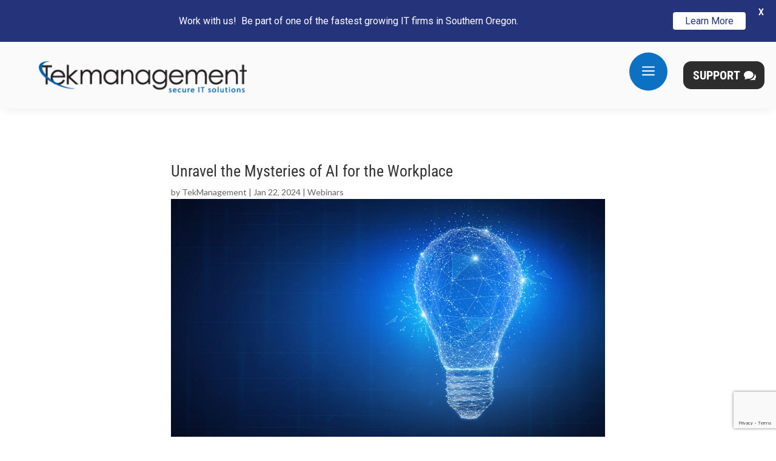

--- FILE ---
content_type: text/html; charset=utf-8
request_url: https://www.google.com/recaptcha/api2/anchor?ar=1&k=6LedXOQbAAAAAIUQTt1WkNdJkJqIoMNrtdQl3qVc&co=aHR0cHM6Ly90ZWttYW5hZ2VtZW50LmNvbTo0NDM.&hl=en&v=PoyoqOPhxBO7pBk68S4YbpHZ&size=invisible&anchor-ms=20000&execute-ms=30000&cb=m7mdagi2t0sn
body_size: 48665
content:
<!DOCTYPE HTML><html dir="ltr" lang="en"><head><meta http-equiv="Content-Type" content="text/html; charset=UTF-8">
<meta http-equiv="X-UA-Compatible" content="IE=edge">
<title>reCAPTCHA</title>
<style type="text/css">
/* cyrillic-ext */
@font-face {
  font-family: 'Roboto';
  font-style: normal;
  font-weight: 400;
  font-stretch: 100%;
  src: url(//fonts.gstatic.com/s/roboto/v48/KFO7CnqEu92Fr1ME7kSn66aGLdTylUAMa3GUBHMdazTgWw.woff2) format('woff2');
  unicode-range: U+0460-052F, U+1C80-1C8A, U+20B4, U+2DE0-2DFF, U+A640-A69F, U+FE2E-FE2F;
}
/* cyrillic */
@font-face {
  font-family: 'Roboto';
  font-style: normal;
  font-weight: 400;
  font-stretch: 100%;
  src: url(//fonts.gstatic.com/s/roboto/v48/KFO7CnqEu92Fr1ME7kSn66aGLdTylUAMa3iUBHMdazTgWw.woff2) format('woff2');
  unicode-range: U+0301, U+0400-045F, U+0490-0491, U+04B0-04B1, U+2116;
}
/* greek-ext */
@font-face {
  font-family: 'Roboto';
  font-style: normal;
  font-weight: 400;
  font-stretch: 100%;
  src: url(//fonts.gstatic.com/s/roboto/v48/KFO7CnqEu92Fr1ME7kSn66aGLdTylUAMa3CUBHMdazTgWw.woff2) format('woff2');
  unicode-range: U+1F00-1FFF;
}
/* greek */
@font-face {
  font-family: 'Roboto';
  font-style: normal;
  font-weight: 400;
  font-stretch: 100%;
  src: url(//fonts.gstatic.com/s/roboto/v48/KFO7CnqEu92Fr1ME7kSn66aGLdTylUAMa3-UBHMdazTgWw.woff2) format('woff2');
  unicode-range: U+0370-0377, U+037A-037F, U+0384-038A, U+038C, U+038E-03A1, U+03A3-03FF;
}
/* math */
@font-face {
  font-family: 'Roboto';
  font-style: normal;
  font-weight: 400;
  font-stretch: 100%;
  src: url(//fonts.gstatic.com/s/roboto/v48/KFO7CnqEu92Fr1ME7kSn66aGLdTylUAMawCUBHMdazTgWw.woff2) format('woff2');
  unicode-range: U+0302-0303, U+0305, U+0307-0308, U+0310, U+0312, U+0315, U+031A, U+0326-0327, U+032C, U+032F-0330, U+0332-0333, U+0338, U+033A, U+0346, U+034D, U+0391-03A1, U+03A3-03A9, U+03B1-03C9, U+03D1, U+03D5-03D6, U+03F0-03F1, U+03F4-03F5, U+2016-2017, U+2034-2038, U+203C, U+2040, U+2043, U+2047, U+2050, U+2057, U+205F, U+2070-2071, U+2074-208E, U+2090-209C, U+20D0-20DC, U+20E1, U+20E5-20EF, U+2100-2112, U+2114-2115, U+2117-2121, U+2123-214F, U+2190, U+2192, U+2194-21AE, U+21B0-21E5, U+21F1-21F2, U+21F4-2211, U+2213-2214, U+2216-22FF, U+2308-230B, U+2310, U+2319, U+231C-2321, U+2336-237A, U+237C, U+2395, U+239B-23B7, U+23D0, U+23DC-23E1, U+2474-2475, U+25AF, U+25B3, U+25B7, U+25BD, U+25C1, U+25CA, U+25CC, U+25FB, U+266D-266F, U+27C0-27FF, U+2900-2AFF, U+2B0E-2B11, U+2B30-2B4C, U+2BFE, U+3030, U+FF5B, U+FF5D, U+1D400-1D7FF, U+1EE00-1EEFF;
}
/* symbols */
@font-face {
  font-family: 'Roboto';
  font-style: normal;
  font-weight: 400;
  font-stretch: 100%;
  src: url(//fonts.gstatic.com/s/roboto/v48/KFO7CnqEu92Fr1ME7kSn66aGLdTylUAMaxKUBHMdazTgWw.woff2) format('woff2');
  unicode-range: U+0001-000C, U+000E-001F, U+007F-009F, U+20DD-20E0, U+20E2-20E4, U+2150-218F, U+2190, U+2192, U+2194-2199, U+21AF, U+21E6-21F0, U+21F3, U+2218-2219, U+2299, U+22C4-22C6, U+2300-243F, U+2440-244A, U+2460-24FF, U+25A0-27BF, U+2800-28FF, U+2921-2922, U+2981, U+29BF, U+29EB, U+2B00-2BFF, U+4DC0-4DFF, U+FFF9-FFFB, U+10140-1018E, U+10190-1019C, U+101A0, U+101D0-101FD, U+102E0-102FB, U+10E60-10E7E, U+1D2C0-1D2D3, U+1D2E0-1D37F, U+1F000-1F0FF, U+1F100-1F1AD, U+1F1E6-1F1FF, U+1F30D-1F30F, U+1F315, U+1F31C, U+1F31E, U+1F320-1F32C, U+1F336, U+1F378, U+1F37D, U+1F382, U+1F393-1F39F, U+1F3A7-1F3A8, U+1F3AC-1F3AF, U+1F3C2, U+1F3C4-1F3C6, U+1F3CA-1F3CE, U+1F3D4-1F3E0, U+1F3ED, U+1F3F1-1F3F3, U+1F3F5-1F3F7, U+1F408, U+1F415, U+1F41F, U+1F426, U+1F43F, U+1F441-1F442, U+1F444, U+1F446-1F449, U+1F44C-1F44E, U+1F453, U+1F46A, U+1F47D, U+1F4A3, U+1F4B0, U+1F4B3, U+1F4B9, U+1F4BB, U+1F4BF, U+1F4C8-1F4CB, U+1F4D6, U+1F4DA, U+1F4DF, U+1F4E3-1F4E6, U+1F4EA-1F4ED, U+1F4F7, U+1F4F9-1F4FB, U+1F4FD-1F4FE, U+1F503, U+1F507-1F50B, U+1F50D, U+1F512-1F513, U+1F53E-1F54A, U+1F54F-1F5FA, U+1F610, U+1F650-1F67F, U+1F687, U+1F68D, U+1F691, U+1F694, U+1F698, U+1F6AD, U+1F6B2, U+1F6B9-1F6BA, U+1F6BC, U+1F6C6-1F6CF, U+1F6D3-1F6D7, U+1F6E0-1F6EA, U+1F6F0-1F6F3, U+1F6F7-1F6FC, U+1F700-1F7FF, U+1F800-1F80B, U+1F810-1F847, U+1F850-1F859, U+1F860-1F887, U+1F890-1F8AD, U+1F8B0-1F8BB, U+1F8C0-1F8C1, U+1F900-1F90B, U+1F93B, U+1F946, U+1F984, U+1F996, U+1F9E9, U+1FA00-1FA6F, U+1FA70-1FA7C, U+1FA80-1FA89, U+1FA8F-1FAC6, U+1FACE-1FADC, U+1FADF-1FAE9, U+1FAF0-1FAF8, U+1FB00-1FBFF;
}
/* vietnamese */
@font-face {
  font-family: 'Roboto';
  font-style: normal;
  font-weight: 400;
  font-stretch: 100%;
  src: url(//fonts.gstatic.com/s/roboto/v48/KFO7CnqEu92Fr1ME7kSn66aGLdTylUAMa3OUBHMdazTgWw.woff2) format('woff2');
  unicode-range: U+0102-0103, U+0110-0111, U+0128-0129, U+0168-0169, U+01A0-01A1, U+01AF-01B0, U+0300-0301, U+0303-0304, U+0308-0309, U+0323, U+0329, U+1EA0-1EF9, U+20AB;
}
/* latin-ext */
@font-face {
  font-family: 'Roboto';
  font-style: normal;
  font-weight: 400;
  font-stretch: 100%;
  src: url(//fonts.gstatic.com/s/roboto/v48/KFO7CnqEu92Fr1ME7kSn66aGLdTylUAMa3KUBHMdazTgWw.woff2) format('woff2');
  unicode-range: U+0100-02BA, U+02BD-02C5, U+02C7-02CC, U+02CE-02D7, U+02DD-02FF, U+0304, U+0308, U+0329, U+1D00-1DBF, U+1E00-1E9F, U+1EF2-1EFF, U+2020, U+20A0-20AB, U+20AD-20C0, U+2113, U+2C60-2C7F, U+A720-A7FF;
}
/* latin */
@font-face {
  font-family: 'Roboto';
  font-style: normal;
  font-weight: 400;
  font-stretch: 100%;
  src: url(//fonts.gstatic.com/s/roboto/v48/KFO7CnqEu92Fr1ME7kSn66aGLdTylUAMa3yUBHMdazQ.woff2) format('woff2');
  unicode-range: U+0000-00FF, U+0131, U+0152-0153, U+02BB-02BC, U+02C6, U+02DA, U+02DC, U+0304, U+0308, U+0329, U+2000-206F, U+20AC, U+2122, U+2191, U+2193, U+2212, U+2215, U+FEFF, U+FFFD;
}
/* cyrillic-ext */
@font-face {
  font-family: 'Roboto';
  font-style: normal;
  font-weight: 500;
  font-stretch: 100%;
  src: url(//fonts.gstatic.com/s/roboto/v48/KFO7CnqEu92Fr1ME7kSn66aGLdTylUAMa3GUBHMdazTgWw.woff2) format('woff2');
  unicode-range: U+0460-052F, U+1C80-1C8A, U+20B4, U+2DE0-2DFF, U+A640-A69F, U+FE2E-FE2F;
}
/* cyrillic */
@font-face {
  font-family: 'Roboto';
  font-style: normal;
  font-weight: 500;
  font-stretch: 100%;
  src: url(//fonts.gstatic.com/s/roboto/v48/KFO7CnqEu92Fr1ME7kSn66aGLdTylUAMa3iUBHMdazTgWw.woff2) format('woff2');
  unicode-range: U+0301, U+0400-045F, U+0490-0491, U+04B0-04B1, U+2116;
}
/* greek-ext */
@font-face {
  font-family: 'Roboto';
  font-style: normal;
  font-weight: 500;
  font-stretch: 100%;
  src: url(//fonts.gstatic.com/s/roboto/v48/KFO7CnqEu92Fr1ME7kSn66aGLdTylUAMa3CUBHMdazTgWw.woff2) format('woff2');
  unicode-range: U+1F00-1FFF;
}
/* greek */
@font-face {
  font-family: 'Roboto';
  font-style: normal;
  font-weight: 500;
  font-stretch: 100%;
  src: url(//fonts.gstatic.com/s/roboto/v48/KFO7CnqEu92Fr1ME7kSn66aGLdTylUAMa3-UBHMdazTgWw.woff2) format('woff2');
  unicode-range: U+0370-0377, U+037A-037F, U+0384-038A, U+038C, U+038E-03A1, U+03A3-03FF;
}
/* math */
@font-face {
  font-family: 'Roboto';
  font-style: normal;
  font-weight: 500;
  font-stretch: 100%;
  src: url(//fonts.gstatic.com/s/roboto/v48/KFO7CnqEu92Fr1ME7kSn66aGLdTylUAMawCUBHMdazTgWw.woff2) format('woff2');
  unicode-range: U+0302-0303, U+0305, U+0307-0308, U+0310, U+0312, U+0315, U+031A, U+0326-0327, U+032C, U+032F-0330, U+0332-0333, U+0338, U+033A, U+0346, U+034D, U+0391-03A1, U+03A3-03A9, U+03B1-03C9, U+03D1, U+03D5-03D6, U+03F0-03F1, U+03F4-03F5, U+2016-2017, U+2034-2038, U+203C, U+2040, U+2043, U+2047, U+2050, U+2057, U+205F, U+2070-2071, U+2074-208E, U+2090-209C, U+20D0-20DC, U+20E1, U+20E5-20EF, U+2100-2112, U+2114-2115, U+2117-2121, U+2123-214F, U+2190, U+2192, U+2194-21AE, U+21B0-21E5, U+21F1-21F2, U+21F4-2211, U+2213-2214, U+2216-22FF, U+2308-230B, U+2310, U+2319, U+231C-2321, U+2336-237A, U+237C, U+2395, U+239B-23B7, U+23D0, U+23DC-23E1, U+2474-2475, U+25AF, U+25B3, U+25B7, U+25BD, U+25C1, U+25CA, U+25CC, U+25FB, U+266D-266F, U+27C0-27FF, U+2900-2AFF, U+2B0E-2B11, U+2B30-2B4C, U+2BFE, U+3030, U+FF5B, U+FF5D, U+1D400-1D7FF, U+1EE00-1EEFF;
}
/* symbols */
@font-face {
  font-family: 'Roboto';
  font-style: normal;
  font-weight: 500;
  font-stretch: 100%;
  src: url(//fonts.gstatic.com/s/roboto/v48/KFO7CnqEu92Fr1ME7kSn66aGLdTylUAMaxKUBHMdazTgWw.woff2) format('woff2');
  unicode-range: U+0001-000C, U+000E-001F, U+007F-009F, U+20DD-20E0, U+20E2-20E4, U+2150-218F, U+2190, U+2192, U+2194-2199, U+21AF, U+21E6-21F0, U+21F3, U+2218-2219, U+2299, U+22C4-22C6, U+2300-243F, U+2440-244A, U+2460-24FF, U+25A0-27BF, U+2800-28FF, U+2921-2922, U+2981, U+29BF, U+29EB, U+2B00-2BFF, U+4DC0-4DFF, U+FFF9-FFFB, U+10140-1018E, U+10190-1019C, U+101A0, U+101D0-101FD, U+102E0-102FB, U+10E60-10E7E, U+1D2C0-1D2D3, U+1D2E0-1D37F, U+1F000-1F0FF, U+1F100-1F1AD, U+1F1E6-1F1FF, U+1F30D-1F30F, U+1F315, U+1F31C, U+1F31E, U+1F320-1F32C, U+1F336, U+1F378, U+1F37D, U+1F382, U+1F393-1F39F, U+1F3A7-1F3A8, U+1F3AC-1F3AF, U+1F3C2, U+1F3C4-1F3C6, U+1F3CA-1F3CE, U+1F3D4-1F3E0, U+1F3ED, U+1F3F1-1F3F3, U+1F3F5-1F3F7, U+1F408, U+1F415, U+1F41F, U+1F426, U+1F43F, U+1F441-1F442, U+1F444, U+1F446-1F449, U+1F44C-1F44E, U+1F453, U+1F46A, U+1F47D, U+1F4A3, U+1F4B0, U+1F4B3, U+1F4B9, U+1F4BB, U+1F4BF, U+1F4C8-1F4CB, U+1F4D6, U+1F4DA, U+1F4DF, U+1F4E3-1F4E6, U+1F4EA-1F4ED, U+1F4F7, U+1F4F9-1F4FB, U+1F4FD-1F4FE, U+1F503, U+1F507-1F50B, U+1F50D, U+1F512-1F513, U+1F53E-1F54A, U+1F54F-1F5FA, U+1F610, U+1F650-1F67F, U+1F687, U+1F68D, U+1F691, U+1F694, U+1F698, U+1F6AD, U+1F6B2, U+1F6B9-1F6BA, U+1F6BC, U+1F6C6-1F6CF, U+1F6D3-1F6D7, U+1F6E0-1F6EA, U+1F6F0-1F6F3, U+1F6F7-1F6FC, U+1F700-1F7FF, U+1F800-1F80B, U+1F810-1F847, U+1F850-1F859, U+1F860-1F887, U+1F890-1F8AD, U+1F8B0-1F8BB, U+1F8C0-1F8C1, U+1F900-1F90B, U+1F93B, U+1F946, U+1F984, U+1F996, U+1F9E9, U+1FA00-1FA6F, U+1FA70-1FA7C, U+1FA80-1FA89, U+1FA8F-1FAC6, U+1FACE-1FADC, U+1FADF-1FAE9, U+1FAF0-1FAF8, U+1FB00-1FBFF;
}
/* vietnamese */
@font-face {
  font-family: 'Roboto';
  font-style: normal;
  font-weight: 500;
  font-stretch: 100%;
  src: url(//fonts.gstatic.com/s/roboto/v48/KFO7CnqEu92Fr1ME7kSn66aGLdTylUAMa3OUBHMdazTgWw.woff2) format('woff2');
  unicode-range: U+0102-0103, U+0110-0111, U+0128-0129, U+0168-0169, U+01A0-01A1, U+01AF-01B0, U+0300-0301, U+0303-0304, U+0308-0309, U+0323, U+0329, U+1EA0-1EF9, U+20AB;
}
/* latin-ext */
@font-face {
  font-family: 'Roboto';
  font-style: normal;
  font-weight: 500;
  font-stretch: 100%;
  src: url(//fonts.gstatic.com/s/roboto/v48/KFO7CnqEu92Fr1ME7kSn66aGLdTylUAMa3KUBHMdazTgWw.woff2) format('woff2');
  unicode-range: U+0100-02BA, U+02BD-02C5, U+02C7-02CC, U+02CE-02D7, U+02DD-02FF, U+0304, U+0308, U+0329, U+1D00-1DBF, U+1E00-1E9F, U+1EF2-1EFF, U+2020, U+20A0-20AB, U+20AD-20C0, U+2113, U+2C60-2C7F, U+A720-A7FF;
}
/* latin */
@font-face {
  font-family: 'Roboto';
  font-style: normal;
  font-weight: 500;
  font-stretch: 100%;
  src: url(//fonts.gstatic.com/s/roboto/v48/KFO7CnqEu92Fr1ME7kSn66aGLdTylUAMa3yUBHMdazQ.woff2) format('woff2');
  unicode-range: U+0000-00FF, U+0131, U+0152-0153, U+02BB-02BC, U+02C6, U+02DA, U+02DC, U+0304, U+0308, U+0329, U+2000-206F, U+20AC, U+2122, U+2191, U+2193, U+2212, U+2215, U+FEFF, U+FFFD;
}
/* cyrillic-ext */
@font-face {
  font-family: 'Roboto';
  font-style: normal;
  font-weight: 900;
  font-stretch: 100%;
  src: url(//fonts.gstatic.com/s/roboto/v48/KFO7CnqEu92Fr1ME7kSn66aGLdTylUAMa3GUBHMdazTgWw.woff2) format('woff2');
  unicode-range: U+0460-052F, U+1C80-1C8A, U+20B4, U+2DE0-2DFF, U+A640-A69F, U+FE2E-FE2F;
}
/* cyrillic */
@font-face {
  font-family: 'Roboto';
  font-style: normal;
  font-weight: 900;
  font-stretch: 100%;
  src: url(//fonts.gstatic.com/s/roboto/v48/KFO7CnqEu92Fr1ME7kSn66aGLdTylUAMa3iUBHMdazTgWw.woff2) format('woff2');
  unicode-range: U+0301, U+0400-045F, U+0490-0491, U+04B0-04B1, U+2116;
}
/* greek-ext */
@font-face {
  font-family: 'Roboto';
  font-style: normal;
  font-weight: 900;
  font-stretch: 100%;
  src: url(//fonts.gstatic.com/s/roboto/v48/KFO7CnqEu92Fr1ME7kSn66aGLdTylUAMa3CUBHMdazTgWw.woff2) format('woff2');
  unicode-range: U+1F00-1FFF;
}
/* greek */
@font-face {
  font-family: 'Roboto';
  font-style: normal;
  font-weight: 900;
  font-stretch: 100%;
  src: url(//fonts.gstatic.com/s/roboto/v48/KFO7CnqEu92Fr1ME7kSn66aGLdTylUAMa3-UBHMdazTgWw.woff2) format('woff2');
  unicode-range: U+0370-0377, U+037A-037F, U+0384-038A, U+038C, U+038E-03A1, U+03A3-03FF;
}
/* math */
@font-face {
  font-family: 'Roboto';
  font-style: normal;
  font-weight: 900;
  font-stretch: 100%;
  src: url(//fonts.gstatic.com/s/roboto/v48/KFO7CnqEu92Fr1ME7kSn66aGLdTylUAMawCUBHMdazTgWw.woff2) format('woff2');
  unicode-range: U+0302-0303, U+0305, U+0307-0308, U+0310, U+0312, U+0315, U+031A, U+0326-0327, U+032C, U+032F-0330, U+0332-0333, U+0338, U+033A, U+0346, U+034D, U+0391-03A1, U+03A3-03A9, U+03B1-03C9, U+03D1, U+03D5-03D6, U+03F0-03F1, U+03F4-03F5, U+2016-2017, U+2034-2038, U+203C, U+2040, U+2043, U+2047, U+2050, U+2057, U+205F, U+2070-2071, U+2074-208E, U+2090-209C, U+20D0-20DC, U+20E1, U+20E5-20EF, U+2100-2112, U+2114-2115, U+2117-2121, U+2123-214F, U+2190, U+2192, U+2194-21AE, U+21B0-21E5, U+21F1-21F2, U+21F4-2211, U+2213-2214, U+2216-22FF, U+2308-230B, U+2310, U+2319, U+231C-2321, U+2336-237A, U+237C, U+2395, U+239B-23B7, U+23D0, U+23DC-23E1, U+2474-2475, U+25AF, U+25B3, U+25B7, U+25BD, U+25C1, U+25CA, U+25CC, U+25FB, U+266D-266F, U+27C0-27FF, U+2900-2AFF, U+2B0E-2B11, U+2B30-2B4C, U+2BFE, U+3030, U+FF5B, U+FF5D, U+1D400-1D7FF, U+1EE00-1EEFF;
}
/* symbols */
@font-face {
  font-family: 'Roboto';
  font-style: normal;
  font-weight: 900;
  font-stretch: 100%;
  src: url(//fonts.gstatic.com/s/roboto/v48/KFO7CnqEu92Fr1ME7kSn66aGLdTylUAMaxKUBHMdazTgWw.woff2) format('woff2');
  unicode-range: U+0001-000C, U+000E-001F, U+007F-009F, U+20DD-20E0, U+20E2-20E4, U+2150-218F, U+2190, U+2192, U+2194-2199, U+21AF, U+21E6-21F0, U+21F3, U+2218-2219, U+2299, U+22C4-22C6, U+2300-243F, U+2440-244A, U+2460-24FF, U+25A0-27BF, U+2800-28FF, U+2921-2922, U+2981, U+29BF, U+29EB, U+2B00-2BFF, U+4DC0-4DFF, U+FFF9-FFFB, U+10140-1018E, U+10190-1019C, U+101A0, U+101D0-101FD, U+102E0-102FB, U+10E60-10E7E, U+1D2C0-1D2D3, U+1D2E0-1D37F, U+1F000-1F0FF, U+1F100-1F1AD, U+1F1E6-1F1FF, U+1F30D-1F30F, U+1F315, U+1F31C, U+1F31E, U+1F320-1F32C, U+1F336, U+1F378, U+1F37D, U+1F382, U+1F393-1F39F, U+1F3A7-1F3A8, U+1F3AC-1F3AF, U+1F3C2, U+1F3C4-1F3C6, U+1F3CA-1F3CE, U+1F3D4-1F3E0, U+1F3ED, U+1F3F1-1F3F3, U+1F3F5-1F3F7, U+1F408, U+1F415, U+1F41F, U+1F426, U+1F43F, U+1F441-1F442, U+1F444, U+1F446-1F449, U+1F44C-1F44E, U+1F453, U+1F46A, U+1F47D, U+1F4A3, U+1F4B0, U+1F4B3, U+1F4B9, U+1F4BB, U+1F4BF, U+1F4C8-1F4CB, U+1F4D6, U+1F4DA, U+1F4DF, U+1F4E3-1F4E6, U+1F4EA-1F4ED, U+1F4F7, U+1F4F9-1F4FB, U+1F4FD-1F4FE, U+1F503, U+1F507-1F50B, U+1F50D, U+1F512-1F513, U+1F53E-1F54A, U+1F54F-1F5FA, U+1F610, U+1F650-1F67F, U+1F687, U+1F68D, U+1F691, U+1F694, U+1F698, U+1F6AD, U+1F6B2, U+1F6B9-1F6BA, U+1F6BC, U+1F6C6-1F6CF, U+1F6D3-1F6D7, U+1F6E0-1F6EA, U+1F6F0-1F6F3, U+1F6F7-1F6FC, U+1F700-1F7FF, U+1F800-1F80B, U+1F810-1F847, U+1F850-1F859, U+1F860-1F887, U+1F890-1F8AD, U+1F8B0-1F8BB, U+1F8C0-1F8C1, U+1F900-1F90B, U+1F93B, U+1F946, U+1F984, U+1F996, U+1F9E9, U+1FA00-1FA6F, U+1FA70-1FA7C, U+1FA80-1FA89, U+1FA8F-1FAC6, U+1FACE-1FADC, U+1FADF-1FAE9, U+1FAF0-1FAF8, U+1FB00-1FBFF;
}
/* vietnamese */
@font-face {
  font-family: 'Roboto';
  font-style: normal;
  font-weight: 900;
  font-stretch: 100%;
  src: url(//fonts.gstatic.com/s/roboto/v48/KFO7CnqEu92Fr1ME7kSn66aGLdTylUAMa3OUBHMdazTgWw.woff2) format('woff2');
  unicode-range: U+0102-0103, U+0110-0111, U+0128-0129, U+0168-0169, U+01A0-01A1, U+01AF-01B0, U+0300-0301, U+0303-0304, U+0308-0309, U+0323, U+0329, U+1EA0-1EF9, U+20AB;
}
/* latin-ext */
@font-face {
  font-family: 'Roboto';
  font-style: normal;
  font-weight: 900;
  font-stretch: 100%;
  src: url(//fonts.gstatic.com/s/roboto/v48/KFO7CnqEu92Fr1ME7kSn66aGLdTylUAMa3KUBHMdazTgWw.woff2) format('woff2');
  unicode-range: U+0100-02BA, U+02BD-02C5, U+02C7-02CC, U+02CE-02D7, U+02DD-02FF, U+0304, U+0308, U+0329, U+1D00-1DBF, U+1E00-1E9F, U+1EF2-1EFF, U+2020, U+20A0-20AB, U+20AD-20C0, U+2113, U+2C60-2C7F, U+A720-A7FF;
}
/* latin */
@font-face {
  font-family: 'Roboto';
  font-style: normal;
  font-weight: 900;
  font-stretch: 100%;
  src: url(//fonts.gstatic.com/s/roboto/v48/KFO7CnqEu92Fr1ME7kSn66aGLdTylUAMa3yUBHMdazQ.woff2) format('woff2');
  unicode-range: U+0000-00FF, U+0131, U+0152-0153, U+02BB-02BC, U+02C6, U+02DA, U+02DC, U+0304, U+0308, U+0329, U+2000-206F, U+20AC, U+2122, U+2191, U+2193, U+2212, U+2215, U+FEFF, U+FFFD;
}

</style>
<link rel="stylesheet" type="text/css" href="https://www.gstatic.com/recaptcha/releases/PoyoqOPhxBO7pBk68S4YbpHZ/styles__ltr.css">
<script nonce="hnrxU8keKy3t4mYkGGEKDQ" type="text/javascript">window['__recaptcha_api'] = 'https://www.google.com/recaptcha/api2/';</script>
<script type="text/javascript" src="https://www.gstatic.com/recaptcha/releases/PoyoqOPhxBO7pBk68S4YbpHZ/recaptcha__en.js" nonce="hnrxU8keKy3t4mYkGGEKDQ">
      
    </script></head>
<body><div id="rc-anchor-alert" class="rc-anchor-alert"></div>
<input type="hidden" id="recaptcha-token" value="[base64]">
<script type="text/javascript" nonce="hnrxU8keKy3t4mYkGGEKDQ">
      recaptcha.anchor.Main.init("[\x22ainput\x22,[\x22bgdata\x22,\x22\x22,\[base64]/[base64]/[base64]/KE4oMTI0LHYsdi5HKSxMWihsLHYpKTpOKDEyNCx2LGwpLFYpLHYpLFQpKSxGKDE3MSx2KX0scjc9ZnVuY3Rpb24obCl7cmV0dXJuIGx9LEM9ZnVuY3Rpb24obCxWLHYpe04odixsLFYpLFZbYWtdPTI3OTZ9LG49ZnVuY3Rpb24obCxWKXtWLlg9KChWLlg/[base64]/[base64]/[base64]/[base64]/[base64]/[base64]/[base64]/[base64]/[base64]/[base64]/[base64]\\u003d\x22,\[base64]\\u003d\x22,\x22w4hYwpIiw6ErwrDDiBLDnCfDjMOPwrrCpWowwpTDuMOwBVR/woXDml7ClyfDu1/[base64]/DlBrCmivDvUBCYnNiAMK4USvCswLDuFLDh8OVEMOdMMO9wowoS17Dg8O6w5jDqcKjL8KrwrZ2w4jDg0jCgShCOEN+wqjDosO8w5nCmsKLwpA4w4dgKcK9BlfCh8Kew7o6wpnCkXbCiX48w5PDkltvZsKww4/ChV9DwqcBIMKjw659PCNEQgdObsKAfXEIVsOpwpAtXmttw71EwrLDsMKefMOqw4DDpRnDhsKVHsKJwrEbXsKdw55LwrIfZcOJQsOzUW/CrWjDilXCt8K/eMOcwp1YZMK6w5IkU8OvEsO5XSrDncOSHzDCoy/DscKReSjChi9lwoEawoLCjMOSJQzDm8KSw5tww7PCtW3DsBvCkcK6KygHTcK3XMKwwrPDqMK1XMO0ejp5HCsfwpbCsWLCuMOPwqnCu8OAR8K7ByjClQd3wrTCu8OfwqfDpsKuBTrCoWMpwp7CocKjw7l4TS/CgCInw7xmwrXDvRx7MMOTeg3Du8KuwrxjeyxwdcKdwqgLw4/Ch8OzwpMnwpHDuDorw6RBDMOrVMOQwoVQw6bDpMK4wpjCnFlSOQPDl2ptPsOzw7XDvWsaOcO8GcKRwrPCn2tkJRvDhsKfETrCjzENMcOMw7TDr8KAY37Ds33CkcKcJ8OtDV3DvMObP8OnwojDohRrworCvcOKXcK0f8OHwpjChDRffSfDjQ3ClQNrw6s/w5fCpMKkI8Kfe8KSwo5KOmBPwpXCtMKqw5/[base64]/NMO7w4lnwp7DohzCmgY1w4zCpMOoWsO/J07DuBlaw7NwwpnDrsKtD2HCiXVFOsOpwrTCq8OVZsOIw4XCjXvDiCIzf8KEURFxDMKyLcKRwp4pw7oBwrjDhcKEw5LClFICwpzCom5KYsOdwo4EIMKZOW4DZMOQw4fDjsOzwoLCmFTCpsKcwr/Do3bDr1vDhR7DkcKLMX3DjxHCugHDnDZNwpVSwqtGwrDDpg1AwqDCvH5Xw6vDiz/CpXLCtwnDkcKNw4QQw4jDjMK4FgvCmS7CgC9yOk7DkMOBwprClcOWIsKpwqgUwpnDgRsHw6bCtmJYR8KTwprCsMKSLMKswqouwq7Du8OJfcKwwq7CjD/CpcOhOClLVytLw6zCgDfCqMKUwp1Yw43CkMKRwq3Dp8K6wpt7HScIwqQ+wopFLjwmasKAD1DCtjlZZMOtwpA3w6ZmwpXCgQzCm8KUBXLDrMKnwpVgw4sEIMOYwpfCu3VfIcK6wpRpVCjCgjh+w57DgRHDjsKZCcKoN8KcScKfw7BhwpvCs8OWe8OWwp/DosKUT0E5w4U/w7zDlMKCU8Kswok6wrnDvcKUw6Z/[base64]/[base64]/[base64]/[base64]/DjcOCRwLCrMKXw5Nqw6TCp8K3wqbDk3jDucOhwoBpHsKXdFTCk8OOw6XDgUFmPMOYwod/w4LDvkYjw5LCtMO0w6/DmMKOwp46w4HCu8KZwolSDERTHHNjaQDCqmYUJDNZTypfwpYLw6x8VcOiw4c0GjDDisOQA8KnwoQbw54Xwr3CosKzORZMNWjDp0ofwojDvykrw6bDscOcZcKbLEXDlsOXZVHDrXMJf0fDuMKEw7YrRMOuwoQQwr5UwrBzw6DDjsKOeMOxwqIEw7gzGsOqP8KZw6/[base64]/[base64]/[base64]/Kw/DjF9cwq3CnsKraVFdw7DClXAXwpfColzDhsONw501JcOSwoVgZcKxNR/[base64]/[base64]/Ct8KMwq1nFsKgZXvDgcKXEkpawolvwpbDrELDlU5WMEnDlMKeesOcwp0FawhbASsIWsKAwr1+E8OdDcKnRAFEw6vDjcKWwqkdA1nCsRbDvMKSGz9ZYsK8DV/Cp1rCrmtYdyMpw5zCgsKLwrrCn3XDlcORwqwVfsKkw5nClxvCkcKvb8Ocw5o1GMKBw63DgFPDuD/Cj8KywqvCpCrDkMKsa8OKw4LCpUJnEMKUwotBbcOpGht6QMOnw6Quw6Fcw5nDvSY0wqLDsSteLXN4NMKNGHUtHn7CoH5efUxiGCNNYhnDh2/DuQPCuxjCjMKSDQbDhhvDpV5Bw6/Du1pRwpUNwp/Di3PCtgxjRFfDu15KwpfDrFzDl8OgZH7Dm2JswqZcFBrCvMKsw4EOwobChC1zDEEUwq8LfcOrJUbCssOtw5w3T8KeH8Omw7ABwrRmwqBBw63CtsOdUSPCgCfCvcOgU8Khw6AWw7PCs8O2w7TCmCLCiF/DiB8/LMKgwpIWwp83w697ecOPd8OQwp/Dt8Oddz3Cu1nDncOLw7DCiEPDssKfwp5lw7YCwqE+w5hWa8KbAH/[base64]/DlcKswoBxPcKkMExgGMKgw451w7h8Ql59wqwdEsOIwoMcw6XCnsOxw4kbwoTCscOsSsOmdcKvY8KMw4PDq8Ogwr8mNDcCcEokE8Kaw4jDoMKvwpfDusOuw5ZAwpUENGwbQjXClT5Iw4YvQ8K3wp7CnTDDnsKaW0PCssKpwr/CkcKJK8OKw63DkMOKw7TDuGjCqH1ywq/[base64]/CjcOqw4Nlw7BEwo7CosK2wrXCjsObGk7DiMKVwpdiwpFaw7lZwo5/PMKbL8KxwpELw44CZhjCgWbDrsKASMO/MEsGwqw2TcKATjHCiTwXGcOgHsKrc8KlPcOqw4/DmsOgw7rCrcKJIcOdLsOJw4zCtgYzwrfDnD/DjMK0VGnCgVUBPcOIW8Oaw5bDuSsCO8KpK8OYwqp5dsOwEjAxWHLDlilUwqjDv8KYwrdqw4ADZ2lPLWLCk1LDpMOmw70iBTdGwojDhk7DnE5aNgAFfcOgw41nDRJRGcOtw6jChsO7dMKlw7NQRkIbIcOZw6YNOsKiw7TCisO8KcOpMgwuwrHDrl/Dk8OgBAjCosODW38vwrnDnHfDiRrDj2Etw4Blw584wrJWwr7Cg1nCtC3DolNUw50gwrs6w7HDnsOIwrfDgsOHQwrCp8OaGi4JwrEMwoNIwoxQwrYYNXV4w77DjMOVw4PCvsKcwpdGb0hvwr5ac0jCuMOjwq/CrsKgwqkHw5c1JFZNEwRyfAIJw45SwpHCiMKcworCvgvDlcK3w6jDtnplw7Ndw4dvw5XDhSXDgsOVwr7CvMOtwrzCoAI8b8K3WMKGw7p6ecK4w6bCj8OMOcOpb8KhwrjCpVcGw791w6/CncOcLsKrSDrCisOHwo1nw4vDtsOGwoTDtGYSw5zDvsOew7Z0wqDDh0s3woV4IMKQwq/[base64]/DpsO0YsKELcOUw7/[base64]/[base64]/CvsOmDW/CvcOZTRDCqHDDgHDDjMOMw43DrzN6wrgQUjNyRMOEH3rCkEI2BzfCnsK0wrfCjcKkRx7DusOhw6YTLcKww77DsMOEw6bCrsK3bsOewpxVw7Qgw6XClcK0w6PDm8KXwrTDtMK4wpTCh2A4FUHCicOeQcOwLHNNw5FMwr/Di8K/[base64]/Cm23Dh37DnFB0w7nDpsKAcsOBRcKAJ0PDpsO/fsOJwr/Csk7CvmFIwqbDrcKLw6fCsDDDngvDicKDMMKcAREbN8OBwpbDl8OBw59qw4DDn8ORUMO/[base64]/DqH7DgSteXTsOw4jCusKfLMO8wo/DnsKxYwwyS1poF8OHUWbDtcOwN3nCuGo0QsOcwrbDpcOrw7NAfcK8DcKxw5ZNw648OBnCoMOEwo3CicOtLG0wwrAgwoPCucK4dcO5ZsOBbMOYYcK/[base64]/d0NZS2nCmCBRK8KiLsKYw4p2TsOrw5PCtcOqwqQZFibCpsK6w5TDssKrf8KJHhJGHWkswohZw7szw4tawqrChj3CqsKWw68OwqZiH8OxOAXCvBF/wrTDhsOSwo3CjTLCv1kdfsKbVcKuBMK6QsKxAX/CgColF2god0TDrhRSwpDClMK3WMKDw7dTbMO4JMO6BcKRFA53WjtCFCDDrXxTwrF3w6PDoFBZcMOpw7XDqsOQB8KUw4hWLWMiG8OCwqnCtTrDuxDCisOEQGNTw7kLwpBlLcKqfzPCi8KNw5XCkS3ConJ6w4zDm1nDoAzCpDFwwpnDisO/w7gmw7AIQsKTEEbDq8KHEsOFworDqDEwwo/DpMKTIRUfC8O/GjsgCsOrOE7Du8KewobDqzpJJgwlw4rCmsKYw41twrLCnGnCgy59w5TChRQKwpggSX8BdV/DicKbw5XCr8Ksw551HgnCgyZRwptFEsKNS8KVwqnCkhYldDzCmULDsHYxw4Efw6bCpzVdL30AJcOXw41Owoolwp8ew57CoBvChRLDnsOLwqrDthd+a8KSwovDtBAgb8K4w6XDoMKPw5DDnWTCvBF7VsOiVMKQOsKJw4HDvMKMFzd1wrrCl8OESUM0K8K5Ai/CrlwXwpUAf3pATcOFW2vDtkXCscOIBsOQXgvCuXEuasKXJcKlw7rCi3JjVMO3wprCtMKEw7nCijVfw49bMcOTwo40AHzDpQBTH09gw4ENwoI+Z8OXaCJYbsOoRUrDi09lZMOfw54Hw7jCssOma8KLw7LDlsK3wr8nEzbCvsKbwrXCnWDCvFMVwoMOw5pQw5HDpk/CgMOtNcKOw6o5NMK5eMKkwrFtBMOdw7Qbw7fDnMK4w6bCqi/[base64]/DiMOrE3A6w5LCsMO2wqHClAhnw782wo3Dni/[base64]/Yi3DhsK+UUrDnMKJQ1Nxe3nDrlfDrhdhw6YAKsKBWcOGwqTCkcKwBhbDssKYwrHCm8Knw6NhwqZdXcKVwpHDhMODw4fDhVPCgMKDKyFqT3TDhcOgwrI6NAsYwr3Cpx9LX8Oqw4cMRcKmaBXCpxfCq2HDmkMwKC/[base64]/Dr8OSEcOre0A0GMOAw51IwqLDhG3Dt8OJSMKAfDnClcO/Z8KAw7F7Wgo5VxhRRsOUXyLCscOON8OWw5nDr8KuNcOWw6RowqbDm8KFwo8Uw6UrG8OfOyI/w4FFXcO1w4pDwpgdwpTDjMKawovCuBXCg8OzS8KcLCohdFsuFcOkb8OYw75Fw6XDmsKOwrrCm8KKw6vCm3BcfRsmKhJHYF09w5vClMKPLsODTg7CtmXDj8ORwqrDsATDu8Kuwox0FybDhhRKwr5eJcObw4gGwq5CAk3DssOTDsOawoh2SSQ3w7PCrsO4Ow/CrcO5w77DiwjDqMKhH04WwqoWw6ofYsKXwrNVUUTCtRl6w4Q4S8OgcG7ClhXCkR3CnnN/BMKzFsKNUMOrI8OBUsORw5VSfXtrIjfCpcOxOBXDsMKEw7zDnxPCm8K7wr9wXgvDp27CuA5Iwo87ScKVQsOpwp1vUkwsRsOnwpFFCMKgXibDhx/DhBV4ASlhWcKGwqk6W8KxwrtFwp96w6TCpHl0wp1PdDbDo8OKTMO7LA7DpRFhC0TDsX3DmcOUcsOQPRoWTU3Dl8OOwqHDiivCvhYwwq7CvQ7CnsK9w5bDscKcOMORw5/DjsKKTRUoFcKow4HDtWFaw7PDrmHDlMKkbnzDqFBle0oaw6DCu3rCoMK5wqLDlEA1wqEAw5Z7wothb0zDqBLCnMKJwprDrsOyZcKgQjtVXh7CmcKjRC/CvE0Nw5TDs3sTw7VqEgU4Aw5swp/DucKoJScOwq/CoEVYw6g9wpbCosOdWxTDgMKQwqvCjG7DlS1+w5LCtMK/GcKHwovCvcOsw4wYwr5cLsO/J8KrEcOuw5zCuMKDw7/Dr0jChCzDnMOoU8Kcw5rDt8KFFMOIwrslZh7CqgzDokFKwrnCtD96wonCrsOjO8OIZcOjLCfDq0DCicOiUMO3wp9ww7zChcK+wqTDjkQdNMOCV1zCqzDCu0PCgC7DhiE/w7gBAcOuwo/Dl8KrwoxwSnHCp3tEPXbDscOATMOBSxtLwogvc8K9KMKQwojDisKqE1bDkMO8woHDny48wqbCpcO5T8OgVMOODmDDs8OYRcOmXCcrw54Wwo7CtcO1FcOBPMOzwoLCjSLCv1YFw7jDmgPDtSdiwovCphMsw5x/[base64]/CjDlnOcKPwpbCicOUw71DwrDDvUTDqXcaOTQSdnDDi8KDw6Z4Wn05w7XDrcKbw6zChWrChsO8e1sxwq/Dh1gsFMKSwpbDu8OZKcOdB8OGwoDDgHtZE1vDoDTDicKCwpvDuVvCnMOPAyfCuMKcw5Uof1/ClS3Dh0fDuiTCgxErw6XDtUQGMwcjFcKTSBhCXxjCrsORWUIHHcOKPMO+w7gKwrd/C8OYdEdpwrHCncKKGSjDmcKsd8K+w4BbwpEiXhgEwrjDsAjCoT5uwqoAw7EtEMKswoAVe3HCvsOHYVFuw5rDncKtw6jDo8OfwoLDj1PDkDLCvw/DqXDCksKvWm3Cny8xBsOuw5V1w7bDiBvDlMOtGibDs1vDgcOQdMOqa8KVwoDDiFEowr4pwrEoCMKkwrZ5wpvDl1DDq8K9OVfCsCAIacOPEn7CnhE/HEt+RcK9wqnDvsOCw4JGAHLCsMKPFBBkw7MAE3jDnVrClMKVXMKVTcOtTsKWw7LCkizDmU3CusOKw4cZw5RmFMOmwqTDrC/Ck1XDtX/CtUHCjgjDjlzCngEjW1XDjXYYTTZ8K8KjTinDnsObwpvDjsKewrZmw7Eew5fCsGTCqGMsasKrfDc4dSfCqsOEDwHDhMOzwrLDhB57IUHDlMKXw6ARfcKnw4MiwqVyN8KzNxY+EsO+w5ZvZ1BCwrF2Q8OzwqswwqsgUMO6aE7DicKZw64ew5TDjcKbI8KawpFlRsKmcl/Dgl7Ch3DCi15qw7UFQStpNgbDnhkpL8OFw4BBw5TCmcOwwp7CsW02LcO+fcOnZ1h9NsOgw5g6woLCiS9MwpIxwoNjwrrCsh9bCUt2WcKjw4XDsSjCmcKbwo/CnAPCgFHDon03wp/[base64]/wrhtw4cdw7LDgwQ0QC3DjsOPQMK2wrnDjsKWDsKgKMOpAm7Dl8KZw43CuD8jwobDhMKJFcOhwo1tHcO0w5LCiXhaOVkQwq8gS0DDsH1Zw5HDnsKPwqU2wqvDtsOMwqrCt8KBGlPCinLCvTDDhsK/w6N/ZsKCQ8KqwqppGDPChWnCklE1wr5QIDjCnMK/w4HDmAohLDBFw65vwrF2w5ZCGmjDtErCvwRwwrREwropw41gwovDj3HCgMOxwrbDvcKlKzYGw6jDjyzDjMKPwqLCgTPCnU0kdVlSw63DkRvDs0B0dMOuY8Odw4AYDcKWw6fCnsKyOMOEAHJQEAIkZMKFdsKKwoVlJGbCgsOVwqdoJwAdw6YCXgDCqEvDsmx/w6nDtMKfDAfCoAwWAMOIE8OQw73DlCcfw6tRw4fCkTV8DsOaw4vCoMOLw4/Dq8K7wrRPI8K/woMDwoPDojJDdHUPMcKKwpfDisOIwqjCncOLPUgBZXd0CMKEwo59w6lWwoPDocObw4LDtURFw5pnwrLDjcOHw4fCoMKkPVcZwq8MCTgPwqzDuTZcwoZuwq3DtMKfwocYElk1OcOgw5Z3wrYLSilzWcKHw6kpPgoNQ0/DnnXCiQhYw5vCrlXDtMOMfWhsesKzwq7Dny3CnSkkLjzDlMKxwqBJwqwJIsKgw57Ci8Kcw7PDucKbwrnCr8KJe8OZwrTClTzDv8KKwrMTIMKzJFZEw7zClcOuw5PDngzDn3t1w7jDu1lGw5Nsw5/Ct8OMHw7CmMOjw7xaworChXAMRhTCjk/DvMKtw6rClsKkGMKtw7xCMcOqw5fCpcOcbxTDjmLCk21lwpTDmAfCpcKhHhR3Jl7ClMODR8K8ZDvCnDfChcOZwp0Iw7vCkA3Dv0tbw4TDiFzClBjDqsOMVsKfwq7DnQcXImnDqWkcGsO8YMOWCWQmH2/[base64]/woNhwrIyQ23Dhgotw5vCq0LDhMKPCMKDwoU4wo3CpsKcZ8KkQsKLwqlZUG/ClB11KcKUUcOGH8Klwr4rJWjCu8OMasKuw4XDl8OzwpYxCzl2w6HCssKvJMOiwqklOmvCugrDnsODVcOpFUEAw4zDj8KTw4sHbcOewpp8F8Oqw7BMPcKuw5xHUsKvejQpwrhfw4vChsKKwqPCmcK6C8OewonCmEhqw7PCk1zClcK/V8KSJcOlwr8CNMKTJMKTw5MDEcOow6bDr8O5XBszwqtlJcOrw5FPw58+w6/DiA7Coi3CocKZwoPDmcKQwrrCon/Cn8K9w7rDrMOwZcKiBFsofBFyFkTCl2o/w5TDvE/CtsOqZFICT8KNdBLDp0TCn3fDisKGMMK5T0XDjsKLU2HCm8OjdMKMY2HClgXDvx7DlE5WWMKSw7Ynw7bDicOqw7XCmnfDtnx4I19gDEkHScKpG0NkwpTDmMKFLyobGcOGFSFcwojDicOCwrpYw4HDjXnDkgDCnMOUBGvDkw0+CWlVBFE7w5Eyw53CrmDDu8Kxwr/CuXJRwoHCpRAvw6HDjxsDKF/[base64]/DtUbDuBzDmGh3NcKGRhoWw4/[base64]/F8KRw54OwpLCosK9w73DsxbCtMK7RsKvPzlMZULDtMOCI8KXw4bDm8KBw5Vww6zDgDgCKnTCnxAsTXUeGGhCw5UTQsKmwo4zD1/[base64]/[base64]/FcOxwpnCgcONcwwCw4FhThwKw5cWGMKfw7Z2woxOwq8pSMKsKsK2wrJDWj9vKG3CsTBACmvCssK8K8K9M8OnVsKfI0w8w4QQWADDqkrCo8ObwqnDsMOiwrlsFnXDqMKjDU7DqVVkP2cLC8K9OcOJTcO1w6/Dsj7DhMOew4PCoksTDjxXw6jDq8KZcsO3ZMK7w5E3wpnClMKMVsKnwrMJwpfDmRg+OD9bw6vDrE8hN8OWw4o0wrLDusOmQhNUAMKEGSfDv1/DrsORVcOaJkPDusOIw6HDo0TCq8OkY0QBw5d4HjzDhCVCwpp6GsODwpM9KcKmeAHCqDlAwoUZw4LDvU5OwpheBsOPeEfCmDLDrml2KxFUw6JWw4PCnFNWw54ew4RmRiDDsMOTAcOLwrHCu2YXTxtGEB/[base64]/Ch8K7woTCq8KBbsOBDQ4td8KhAWjCjcOuw5gVaRw5IFDDvMKUw6nDnjFDw5ETw4JIcDjChMOtw4/CtsKowqBBMMKVwqbDhG3Cp8KDBjwjwobDo0ohM8Oqw44xwqcyE8KnaAFAHGg6w4F7wqDDv1sbw4nDisK9Cl7Cm8Krw4fDg8KBwrDCs8Kdw5F1wopew6DCuHVRwq3Cmwgew73DjsK+woFLw7zCpUQJwrXCk0bCusKEwpEIw4ZbWsO/G2lGwrjDhh/CgnfDtkHDk3vCicKkIHt2wqkaw4PCpQfCvsKqw4xIwrg3PMOtwr3ClsKEwo/ChxcrwonDgMOjFCY9wq7CsGJ8SlVXw77CtEoZPkjCiADCslbChsKmwovDqmjCq1PDj8KDKHlgwqHCv8Kzw5PDhsOfJsK0woMSSA3Dtz4MwobDg00AC8KIQcKVbh/[base64]/[base64]/DjwNGw5zDgcOqL8KCw6NCahVsYT7Dn8KwOG/[base64]/CkSMjXS0+RFfCnsOOQ8OtWjgTLVLCl3BMShhCw6g5c0bDozkRIADCni51wrpuwq9WAMOlRMO8wozDpcOHZ8K+w6Y9FHcSZMKQwpzDicOiwr1zw4Iuw4rCv8KtSMK5wqogVMO7wrtaw7LDucOUw61OKsKiB8OFasOOw7xXwqlmw71bwrDClwoUw6fCksK6w7BCd8OMLy/CicKZUTjCl2zDk8O6woXDpysuw7PCmMObTsKua8OUwpAqSlBgw7vDvsOowppTSUnDl8KgwqXCm2Uqw5/DqcOicwjDscOYKm7Ct8OULyvCs0ouwpnCvDzDojVVw6E6R8KlMmN+wpvChcKvw43DuMKJw5jDml1UdcKkw7XCt8OZF2xlw77DjkBQwoPDumxNwp3DvsOpEkXDvV/Dl8KRLXEsw63CncOAwqU2wpPCn8KJwoZsw7PDjcKfawMETSBMdcKHwqrDljgBw7oCQEzDpMOoOcKgKsO0AiVLwpXCii5gwqjDkjvCqcOtwq48PcK8w79hbcKYMsKhw5kSwp3DisK1dUrCuMKFw5zCisO+wrLCgMOZbwMqwqN/RkPCrcKtw6LDusKww7vDgMOew5PDhgzDhUBrwq3DusKjQypWanjDthNowpTCsMKNwprDuFfCkcK7w4JNw7/CkMOpw7BSZMOiwqjCnjjDthjCjFp2XkvCtksfazEAwpV6fcKqeCMJWjHDm8Kcw4csw5oHw4/DhQjClVbDtMK7w6fCuMK/[base64]/DnsOdwrnCjUnDg8KBFcKHCcKcJcKNw4/CmsKawqfCkG3CjzB9ZlpmDwzDkcO9RcKgccKnF8Onw5IjIH0BeWnCnCHCrFRJwqDDpX54WsKMwr7DkMOywptsw5tZwrTDhMK9woHCtsO8GsKSw5fDncO0wrEaaCrCs8K3w73Cp8OHHGfDtsOVwr7DkMKIADjDoBJ/woxRPMO/wqLDnjlcw6YjXcOSbnsiYn1NwqLDoW8eJcOIbsKFBm49U2pTasOIw7TCm8OlcMKOFD9rGWfCnyMPLDTCrMKHw5HCoEbDrkzDgsOVwrTCmB/DiwfDvMOsOMKuM8K6wqDDtMOGYMKcOcOGw6HCu3DCmnnCl3EOw6bCq8K1ISpTwobDjj5Tw7Jnw5JvwqRXOXEww7QAw6hBaAlDX0jDm0nDpcOOeTh3wq0OQwnCpCo4W8K9FsOmw67ClhXCvcK8wo/ChsO+f8OEQzvCnHdYw4/DnUPDm8Orw54LwqHDu8KmICrCqxNwwq7DiCdrRE7CtMOEw5kDw5nDugFBPsOEwr5pwrPDtsKtw6bDtSELw4jCtsKnwq10wrhXO8Olw7XDtMK/HsORMsKQwp/Co8O8w5Fdw5TCj8Kpw7lzdcKaTMOTDMOZw5bCr07CgcORAD7DtHHCqRYzw5LCisO7ScOYw5FiwpwfFGM/wpwzCsKaw7AzOlQowoIow6PDjVvCocKoGngXw7zCqTBgGsODwrvDuMO0wpXCvljDgMK1QThpwpzDv0ksEsOawoVewovCk8OvwrxmwpQywo3CmRd+fAvDisOkPhQXw7jCnsKzfBJEwq7Dr3PCtBldKgDCsy8eIS/Ci1PCqgEKAk3CmMOBw4jCvxfDu0keKMKlw7g2V8KHwroow57Dg8OFHCAAwpDCoRHDnB/DhjfCgDUlT8OVaMOywrU4w47DhR5vwo/CmMKOw4DDriDCoA5tFj/[base64]/Cl7DuGjDgmTCusOmeRjCkV/CqsOhwrDDj0vCj8ONwpMSEVo2wrJrw6srwojDn8K1R8K6JMK9JxDCusKKV8KFRRtTw5HCosKAwqTDrsKBw7TDp8KtwoNIwq3CtsOXdMOJLcOsw7Rzwq1zwqwQCS/DlsOibcOJw64wwr5fw5sVdjJOw5cZw7R6V8KIH2JAwrXDlcKvw7LDvsKjYgPDpBvDlxnDmBnCn8KOPcKaHQDDm8KAK8Khw7ZaMAPDgXrDjB/CtgAzwqHCsDs9wovCp8KewoNxwohVKHfDgMKVwrciMTYkXMK5wpPDuMKbP8KPMsKtwpkyGMOtw5LCssKCFR9Pw6TChQ9rdT1Qw6XCr8OLMcOLWVPCkElIwp1VNG/CocOgw41rKzplJMKswpQfVsKNK8Kgwr1Hw59HRybCgxB6woDCq8K7H1k+w6QTwr4+DsKdw63ClV/DpcOrVcOCwp7Chjd3EhnDqcK5wrTDtzLDjGVgwop7EUTDncOYw5QyHMOSBsK2XVFzw6jChX89wrsDT3vDrMKfBkpbw6hkwoLCgsOJw61JwrDCr8O0W8Ksw5sqUgd3Mg1ac8OVEMOpwoAuwp4Mw7lCSMO/YzZAIRc+w4XDnhjDvMK5CCVXbltIw7/[base64]/[base64]/DmcK4fQzCvcK7w5VzPcKtw6HDuXbCjcKSG1jDlG/Cki/DkkHDscOfw5B2w4XConDCs0MHwpIjw5pVN8KlX8OBw6xcwr1swpfCt3zDr3M3w6vDvh/[base64]/DjMOyw6XDqcKMTHxtGUtJFxUAKsO5w5jDm8Kuw7RPLUUIHsKOwp0veVnDv0tqY13DpAt4HW80wqnDj8KtNzNaw7RCw5hhw7zDvmPDscKnNybDmMO0w5p7wpJfwpUYw7jDli5fJ8K1S8KrwpV6w70aK8OVFioAZ1HCjyvCrsO0wp7Dond9wo/CpiPChMKDIHPCpcOCJMOBw4kRLG/Ch0JSRnfCrMOQfcO9w5F6wohwcXRKw5HCmsOADMKTwoEHwpDCtsKAesOYehoiwpRzZsKmwq7CpyzDscO6TcOJCCbDtnlxMsOFwp4Aw5jDlsOFNF9ZKmVcwoN7wrQfG8KYw6kmwqHDp2lIwoHCt3FqwpDCgw9/RsOrw6LCkcKPw6XDpWR9JFDCicOqexh3dsKUDSXCn3XCkcOuVnjCrjI9eV3DtRzCtMOCwqLDv8ODM07CshwVwpLDlX4aw6jCmMKPwrBfwo7DlQN2BDnDgMO2wrh1PcOMwqTDoAvDlMOQY0vCtENvw77Cn8K/woV+w4cAGsK3MEtoeMKdwqMeRMOHfMO9wqDDvcO6w7/DoBpPOcKNTcKlXhrDvkdOwpwQwocFRMO5wr/[base64]/[base64]/Dg1PCu8OyMW4aalPDtHjCjkgFcGJTA3vCiDrDiVbDtcO5QQgJWsKGwqvDuX/CjR3CpsK6w67CpsOiwrBmw5R4LV/DlnzChR/DkQbDpQfCrcKbFsOhTsKtw7DDgUsUcF/CicOUwp5ww4V9UWfCqgAZLggJw6t6AhFvw5onwqbDrMOwwo5QTMKhwr4HI31RdHbDncKAO8OfBsK+Wn5Qw7NeIcKVaF9vwp4Pw4Y7w6LDvcOywrEscznDhcKqw47DmylPChd+SsKPGkXDosKew4V/U8KGP2MHD8OnfMOewo01GlFqZcKNYi/DugTCnMKVw5vCjMOAZcOFwrJRw77DpsK3ByPDtcKCcsO/GhZwSMOjImzCrBQ8wqfDuQrDmFjDrgbDvznDsGoXwobDrAjDvsOqIzE/[base64]/DgVAmOBvCvj1JwrM0woXDlk/[base64]/CgcK4A1wqASQBC8ObSWTCrDBPWVRaFz7DnwXDscO1OUFjw4BmOsOkJ8K0dcK5woIrwp3DqVlXECjCpzN1aycMw5p6cTfCsMOMLUvCnkZlwqsrDAALw4fDu8O/[base64]/DucOgasKJC8OdVVtfwq3DtgxwwoPCtzVUVsOcw4oECmB1wonDk8O5BcKJKR8SQHXDjsK+w6tgw5nDsTbCjUDCuB/[base64]/CvwfDn8OzAljDgx0pdMKbEjrDo8O4SMKBQsOTwoIdJMORw6DDu8OYwpPDlXVjCFPCsjY5w5sww5IbSMKSwoXChcKQw74gw4DCswYDw6TCicO4w6nDpFhWw5dPwpwOAsOhw5XDojjDknzClMOxUMKUw57DiMKQCcO7wqXCuMO6wp0kw7xPV3/Cq8KMCDhcwqXCvcOswr/Dh8KCwptRwoTDv8OEwrYiwr3CsMOSwrfCoMO2TRYdaRrDhsK/QMKNeyDDiA41MlLDtwRtw5XCoS/Ck8KUw4YAwr09Vkd6ccKHw5U0J3VIwq/CgBI5w5bDjsOtdWZrwrRhwo7DncOGQ8K/w7PDhCVaw53DlsOgEmvCg8KWw6bCnxowIFpWw7h1BMKsSHzDpQjDvsO9JsOfWsK/wqDDtTTDrsOIQMKmw47DrMK6OcKYwpNxw5/CkgNTNsO3wo4XPSnCnmjDj8KDwrLDrsO7w680woXCnl5oGcOFw7gLwpViw60owqvCocKYGMKBwprDtMKlDWopEAfDvFcVMMKMwqhSKWoEXWPDql/CrsK8w7I2OMOFw7QXb8O/w5jDiMObXMKqwrJzwrRdwqvCtWnCpS3ClcOSCcK5McKBwpHDvGlwbG0xwqHCnsObUMO5wrQAP8ORPzDClMKcw4/CiFrClcKkw4PCvcOvKMOOUhR5b8KDNToPwpRsw5vCoB5TwrAVw51CRHjDu8Kqw7h+T8KuwpLCpQNsccOiw7XDn0TClwkzw48TwqETDcKPW1Qywo/DiMOFEn1yw7gdw6HCsARDw7fCpwMWb1PCsjAEf8KGw5LDlE1HJMOFbE49ScOhdCMkw6TCocKHEQPClMOQwq/Dmi4Gw5PDh8ODw7xIw6rDqcOaZsOKPh8twqHCuR7Cm1USwo/DjAlYwpvCoMKBSQpDasObJRRpVnfDqsKnIcKEwrLDmMOxX3sGwqs/KMKfUMOeKMOOHMOgE8O5wpTDt8OaPHrCjRsDw43CksK5csKpwpxuwobDgMO/JHlKc8ONwp/Cn8OGTyweC8O5woFVwpXDn1HCmsOdwoNcCMKJQcOYO8KEwq/CsMOVZHUUw6hsw6wbw4TChQnCvsKjM8K+w5bCkQxYwqc8wr8wwpUHwrHCuVTCpWjCr0Zfw4nCi8Owwq3ChnjCu8O9w6XDh1HDjRLCuwLDk8OLQHjDjx/DpcOmw4/CmsKiEsKKRcKjLMOwHsOowpTCgMOvwovCsmIvKhwhaXcIUsKoCMO/w5bDtcOzwphjwozDsigVIcKJbQ5hPsOhTFcVwqUzw7IJCsK+QsOqBMK9fMOoI8KAw7RUS1vDq8Kzw6obYsO2woYvw6rDimbCvMO+w6TCqMKGw7zDrcO+w74owrRXRsOTwp5BVE3DoMOMDMKTw74TwrDCqgbChsK3w5LCpX/Cs8OSUQsaw6rDnDkhdBN3bzxkcRpaw7/DnXklHsOFb8KyCCI3YsKGw7DDpUtJbFbCtC98b0M/M1nDqkHDrCjDllnCo8OgVMOaRMKYE8K6YcOTTXlPFhp/[base64]/wr0Rw5rDmwhgwpl0FhvCpW/CsBR/[base64]/Ck8KpbgPCl8OuwqPDq8O0M2M9Kl4AwqwWwqJxw4MUw41RMGXCskLDqGfCpnkle8OFMhUswqwWwpPDiwLClMO3wq5WfcK5QX7DjhjCgMKQVlPCgUPClBowX8O/WX0uRXbDl8OFw60/woEWDsOVw7PCnTrDhMOrw6AFw77Cql7DlgwzKDjDlEkyfMKlM8K0D8OZfMKuFcKFTHjDlMO9McOqw7XClsK/AMKPw7lqC2/CgCzDrQTCjsKZwqhxCRLChyvCvgUtwo5Rwqpuwq13M3Juw6huPcKRw5IAwrItBQLCicO4w5fDlsOfwpMcYiHDtRM2HcO1RcO5w7UswrXCtsOTNsOcw4fDmybDmgjCqFjCkBXDjMKqBSTDiEs3Y2HCusOFw73DpcKzw7rDg8OFwpTChjF/ShoVwoXDlR9CSVQkZwY3RsKLwrTCsRBQw6rDnjJyw4VoS8KTO8OmwpbCo8OndCzDjcKaUnk0wpnCisOJcgU1w4Bgb8Oaw4jDsMOlwpMyw5Fdw6PCt8KOBMOGDk4/YsOTwpAIwqTCt8KJQMOjwqjDq2DDjsKYSMKvdcOnwqxTw7nDkmxfwpLDm8OIw5vDomDCtMKjSsK2B3FmFh8zUTBNw4tefcKsPMOCw5/CpsONw4/Dmi3CqsKaUHLChAPCusKfwpZmLClFwrB7w55nw4DCscOIw4jDvsKWfMO7DkICw74swrxIwpA/[base64]/[base64]/DrQx/w7YYw6AeM8OqwrYfw7Jrwq/CkxFgw5LCmcOcN0HCkxkXaz8Pwq9sN8KgbSsZw5pZw63DpsO5MsKbQcO7bCjDncKwVyHCqcK2fUU7GsOaw63Dpz3DhlodI8KCdHnDiMOtfBFLR8O7w4vCocO9NUk6woLCnxHCgsKdw4DCkcKnw5p7wq3DpRN/[base64]/ChMOdw4U8BcOFwrrDnhjDsBNHKsOEwoVjG8O/[base64]/DgsOmwpgIPR3Cs8KEZcKbNTHDo2Uowo3DsRnClwtcwp/CocKDVcOSHC3DmsK1wpcSccOSw6fDpnMBwq0BYMOrE8OywqPDqMOmLMOZwpgFJcKYPMKDEjF5woDDhFbDnBjDi2jCtjnCmz4+cEEoZ2Bpwo7Ds8OWwrtdVcK9XMKNw7TDvSzCusKtwos6QsKdXE0gw5w/w4tbEMO2InAmw6UJScK7Z8OmQlnDm09WbcOCMU3DpzFLB8O3MMOHwpdAPsO+TcKsdsOlwp44XiZNSD/[base64]/[base64]/enLDnW3Ds8KzRsOQw6wGw5jDpUnDkMOeKTIuPsOMaMKBIW/Ds8OHHyBZasKhwpFLDmXCnVINwq0BdsKWGEspwpHDiXPClcOLwqNYTMOMwpXDgmQVw6ZRXsKjGxzCgUDDlX8UZyTCjcOZw5vDuCUZaUM3PsKVwphywrMGw5/DmXQpBS7CiQPDmMKsRWjDjMOJwrsmw7g5woxhwr1+A8KCNVwAasOiw7HCozUqw6HDt8ObwrBvbMKfIcOJw5gvwrzCjg/Dg8K3w5PCh8OFwqd7w4XDocOlThwUw7fCpcKew5oQTMOTDQkuw4QDfEDCk8OVw4pdAcO/aCoMw7LCq18/TWVxW8OLwpzDiAZLwrxxIMKrAsOjw47Dm3nCg3PCnMK+V8K2Vg3Cn8K8wq/CgmgTwpBxw6kYbMKGw4E4WDnClk1mdhpPCsKnwp/CtCtIUF1AwpTCiMOTVcOEwprCvk/DtUfDt8OCwpAaHDN4w6InMsKGFMOFw4zDimc0L8O2woYUZ8OcwrPCvRnDq1zDnkE9V8O+w5EewpNCwqBRS0TCuMOAfHsjM8K6U2wKwo0NHmjCkMOxwqo9VsKQwoUDwobCmsKtwpkfwqDCsmXCkMKowrYTw5/CicOPwpZzw6ISGsKYL8OHTj5SwqTDvMOtw6LCsEPDnR4MwqvDmHwhAsOUBlsDw5EAwqxMLgrCoEdBw65Qwp/CjcKIw5zCs3Z3G8KQwqnCvcKONcOjPcO7w4QawqLCrsOgdsOWRcOBSsKbfBDClw5sw5LDv8Kpw6TDpBjCnsK6w4s/AjbDjGJ/wqVRRl/CoQzDvsO9VnQiW8ONFcKHwpbDqG5nw6rCgBjCuB/CgsOwwpgubXPCrMK0SjZWwrd9woQaw6vCvcKnSgVswpLCu8K2w5Y2X3vDkMOVw47Cg1pDw6PDisO0HTdyP8OHTsO1w5vDshLDksOewrHCjcObBMOcTsK+KMOkw4bCqUfDhjNZwonCgk5MLxkqwrw6S2k/[base64]/[base64]/DtANkw6Mrwr/DpMObE8KDUMOTQk9CeB7CmH4DwqbDum7Dtj5jZXwtwpRVRcKgw6l3AgbDmsKBX8OjfcOpA8OQXXlGcibCoUrDp8KZccKlecOWw6TCvQjDjMOXTjEOCUnCmcO8bgYRCzQjIcOWw6nDlQ7CuCvDn00qwo0tw6bDpVzDlmpmQcOIwqvDqXvDm8OHNT/CmH5MwpDDj8KAwo17wrhrecK+wrbCjcOqCjkOcQ3Co34Owqw6w4d5OcODwpDDi8OKwqVbwqQycHsDSRfDlsKzEh3DgMOoRMKdTCzCgsKsw43CtcO6D8OLwoMuSBdRwoHCvcOMD3XDvcKnw5zDlsO/w4UNPcK8O1wjE1EpVsOqcsKLT8OxRXzCiUHDvsKzw7NFGj/[base64]\\u003d\\u003d\x22],null,[\x22conf\x22,null,\x226LedXOQbAAAAAIUQTt1WkNdJkJqIoMNrtdQl3qVc\x22,0,null,null,null,1,[21,125,63,73,95,87,41,43,42,83,102,105,109,121],[1017145,913],0,null,null,null,null,0,null,0,null,700,1,null,0,\[base64]/76lBhnEnQkZnOKMAhk\\u003d\x22,0,0,null,null,1,null,0,0,null,null,null,0],\x22https://tekmanagement.com:443\x22,null,[3,1,1],null,null,null,1,3600,[\x22https://www.google.com/intl/en/policies/privacy/\x22,\x22https://www.google.com/intl/en/policies/terms/\x22],\x22HwM11F/uSQSBDI/0OxWermrqNu4xVU0j/hI1WtZmEwU\\u003d\x22,1,0,null,1,1768726704132,0,0,[242,190,97,230],null,[221,6,68],\x22RC-U5QFlpY_x5bexA\x22,null,null,null,null,null,\x220dAFcWeA7glV8Xn-6usBOZz379K8pqmhdRBqVufuxdrKCHDWRCo6YdyoEUClK1yhfd6awpG5mSyLoPzZ2syQdEQ0GvZ43WYHjOxQ\x22,1768809504255]");
    </script></body></html>

--- FILE ---
content_type: text/css
request_url: https://tekmanagement.com/wp-content/et-cache/global/et-divi-customizer-global.min.css?ver=1762367133
body_size: 1909
content:
body,.et_pb_column_1_2 .et_quote_content blockquote cite,.et_pb_column_1_2 .et_link_content a.et_link_main_url,.et_pb_column_1_3 .et_quote_content blockquote cite,.et_pb_column_3_8 .et_quote_content blockquote cite,.et_pb_column_1_4 .et_quote_content blockquote cite,.et_pb_blog_grid .et_quote_content blockquote cite,.et_pb_column_1_3 .et_link_content a.et_link_main_url,.et_pb_column_3_8 .et_link_content a.et_link_main_url,.et_pb_column_1_4 .et_link_content a.et_link_main_url,.et_pb_blog_grid .et_link_content a.et_link_main_url,body .et_pb_bg_layout_light .et_pb_post p,body .et_pb_bg_layout_dark .et_pb_post p{font-size:14px}.et_pb_slide_content,.et_pb_best_value{font-size:15px}@media only screen and (min-width:1350px){.et_pb_row{padding:27px 0}.et_pb_section{padding:54px 0}.single.et_pb_pagebuilder_layout.et_full_width_page .et_post_meta_wrapper{padding-top:81px}.et_pb_fullwidth_section{padding:0}}	h1,h2,h3,h4,h5,h6{font-family:'Roboto Condensed',Helvetica,Arial,Lucida,sans-serif}body,input,textarea,select{font-family:'Lato',Helvetica,Arial,Lucida,sans-serif}.lwp-label-contact .et_pb_contact_form_label{display:block;color:#fff}.lwp-label-contact .et_pb_contact_field[data-type=select]:after{border-top-color:#1B6E90!important}.et_pb_contact_select{padding-top:5px;padding-bottom:5px}.lwp-label-contact .et_pb_contact_field[data-type=select]:placeholder{color:#1B6E90!important}et_pb_text_inner.anchor{display:block;position:relative;top:-100px;visibility:hidden}.dollar .percent-value:before{content:'$'}#content-area{margin-top:100px}.thjmf-listing-title>h3>a{font-weight:bold;color:#0C71C3!important;padding-left:14px}.thjmf-job-tags,.thjmf-job-title-group,.thjmf-loop-job-excerpt,.thjmf-job-title,.thjmf-job-button,.thjmf-single-job-content{display:none}.thjmf-job-title-group{display:none!important}#sidebar{display:none}#main-content .container:before{display:none}#left-area{width:100%}

--- FILE ---
content_type: text/css
request_url: https://tekmanagement.com/wp-content/et-cache/240610/et-core-unified-tb-242232-tb-239987-tb-242235-deferred-240610.min.css?ver=1763486137
body_size: 34473
content:
.et_pb_section_1_tb_header{min-height:110px;z-index:10;box-shadow:0px 5px 18px -6px rgba(0,0,0,0.1);z-index:5;position:relative}.et_pb_section_1_tb_header.et_pb_section{padding-top:0px;padding-bottom:0px;margin-top:0px;margin-bottom:0px;background-color:#fafafa!important}.et_pb_row_0_tb_header.et_pb_row{padding-top:0px!important;padding-bottom:0px!important;margin-top:-1px!important;margin-bottom:0px!important;padding-top:0px;padding-bottom:0px}.et_pb_row_1_tb_header{min-height:110px}.et_pb_row_1_tb_header,body #page-container .et-db #et-boc .et-l .et_pb_row_1_tb_header.et_pb_row,body.et_pb_pagebuilder_layout.single #page-container #et-boc .et-l .et_pb_row_1_tb_header.et_pb_row,body.et_pb_pagebuilder_layout.single.et_full_width_page #page-container #et-boc .et-l .et_pb_row_1_tb_header.et_pb_row{width:90%;max-width:100%}.et_pb_image_0_tb_header .et_pb_image_wrap img{height:52px;width:auto}.et_pb_image_0_tb_header{margin-top:6px!important;margin-right:0px!important;margin-left:0px!important;text-align:left;margin-left:0}.et_pb_blurb_0_tb_header.et_pb_blurb{margin-left:auto!important;cursor:default}.et_pb_blurb_0_tb_header.et_pb_blurb .et_pb_main_blurb_image{margin-bottom:0}.et_pb_blurb_0_tb_header .et-pb-icon{font-size:35px;color:#000000;font-family:ETmodules!important;font-weight:400!important}.et_pb_divimenus_0_tb_header .dd-menu-item-content.dd-icon-content,.et_pb_divimenus_item_0_tb_header .dd-menu-item .dd-icon-content.dd-menu-item-content{font-size:33px}.et_pb_divimenus_item_0_tb_header .dd-item.dd-icon-content{color:#FFFFFF}.et_pb_divimenus_item_0_tb_header .dd-menu-item .dd-menu-item-content{padding:15px!important}.et_pb_divimenus_item_0_tb_header .dd-item{background-color:#0C71C3}.et_pb_divimenus_item_0_tb_header .dd-menu-item .dd-menu-item-content.dd-icon-content{font-family:ETmodules;font-weight:400}.et_pb_divimenus_0_tb_header .dd-menu-button-content.dd-item .dd-text{color:#FFFFFF!important}.et_pb_divimenus_0_tb_header .dd-menu-item-content:not(.dd-custom) .dd-text{color:#666666!important}.et_pb_divimenus_0_tb_header{margin-top:5px!important}.et_pb_divimenus_0_tb_header .dd-menu-button .dd-text{font-family:'Roboto Mono',monospace}.et_pb_divimenus_0_tb_header .dd-menu-item-content,.et_pb_divimenus_0_tb_header .dd-menu-item-content img,.et_pb_divimenus_0_tb_header .dd-menu-button-content,.et_pb_divimenus_0_tb_header .dd-menu-button-content img{border-radius:50% 50% 50% 50%;}.et_pb_divimenus_0_tb_header .dd-menu-button-content{background-color:#0C71C3;position:absolute;left:calc(100% + -56px);transform:translateX(-50%);z-index:21;top:-0.5px}.et_pb_divimenus_0_tb_header .dd-menu-button .dd-circle{width:64px;height:64px}.et_pb_divimenus_0_tb_header .dd-divimenu-open .dd-menu-item{visibility:visible;opacity:1}.et_pb_divimenus_0_tb_header .dd-menu-item-content.dd-icon-content:not(.dd-custom){color:#0C71C3}.et_pb_divimenus_0_tb_header .dd-menu-item-content{transition:transform 0ms cubic-bezier(0.935,0.000,0.340,1.330),background-color 300ms ease 0ms,border 300ms ease 0ms,color 300ms ease 0ms}.et_pb_divimenus_0_tb_header .dd-menu-item-content:not(.dd-custom){background-color:#dfdfdf}.et_pb_divimenus_0_tb_header .dd-divimenu-open .dd-menu-items .dd-tooltip:not(.dd-hover){transition-property:opacity;transition-duration:0ms;transition-delay:0ms}.et_pb_divimenus_0_tb_header .dd-divimenu:not(.dd-divimenu-open) .dd-menu-button-content{transition:background-color 300ms ease 0ms,border-color 300ms ease 0ms,color 300ms ease 0ms,transform 0.3s cubic-bezier(0.175,0.885,0.32,1.275)}.et_pb_divimenus_0_tb_header .dd-divimenu-open .dd-menu-button-content{transform:translateX(-50%) scale(0.8);transition-duration:0ms}.et_pb_divimenus_0_tb_header .dd-menu-item-wrapper,.et_pb_divimenus_0_tb_header .dd-divimenu>.dd-menu-button>.dd-tooltip{position:absolute;top:50%;left:calc(100% + -56px)}.et_pb_divimenus_0_tb_header .dd-divimenu-open .dd-menu-items>div:nth-child(1) .dd-menu-item-content,.et_pb_divimenus_0_tb_header .dd-divimenu-open .dd-menu-items>div:nth-child(1) .dd-tooltip{transform:translate(24.5px,0px)}.et_pb_divimenus_0_tb_header .dd-divimenu-open .dd-menu-items>div:nth-child(1) .dd-menu-item-wrapper{transform-origin:24.5px 0px}.et_pb_divimenus_0_tb_header .dd-divimenu{min-height:63px}.et_pb_divimenus_0_tb_header .dd-divimenu>.dd-menu-button>.dd-tooltip{top:31.5px}.et_pb_column_3_tb_header{margin:auto;width:10%!important}.et_pb_button_0_tb_header_wrapper .et_pb_button_0_tb_header,.et_pb_button_0_tb_header_wrapper .et_pb_button_0_tb_header:hover,.et_pb_button_0_tb_header_wrapper .et_pb_button_0_tb_header:hover,.et_pb_button_0_tb_header_wrapper .et_pb_button_0_tb_header:hover:hover{padding-right:40px!important;padding-left:16px!important}.et_pb_button_0_tb_header_wrapper{margin-left:26px!important}body #page-container .et_pb_section .et_pb_button_0_tb_header{color:#FFFFFF!important;border-width:0px!important;border-color:#000000;border-radius:13px;font-family:'Roboto Condensed',Helvetica,Arial,Lucida,sans-serif!important;font-weight:600!important;text-transform:uppercase!important;background-color:#2d2d2d}body #page-container .et_pb_section .et_pb_button_0_tb_header:hover:after{margin-left:.3em;left:auto;margin-left:.3em}body #page-container .et_pb_section .et_pb_button_0_tb_header:after{line-height:inherit;font-size:inherit!important;opacity:1;margin-left:.3em;left:auto;font-family:ETmodules!important;font-weight:400!important}body #page-container .et_pb_section .et_pb_button_0_tb_header:hover{background-image:initial;background-color:#0C71C3}.et_pb_button_0_tb_header,.et_pb_button_0_tb_header_wrapper .et_pb_button_0_tb_header,.et_pb_button_0_tb_header_wrapper .et_pb_button_0_tb_header:hover{transition:background-color 300ms ease 0ms,padding 300ms ease 0ms}.et_pb_button_0_tb_header,.et_pb_button_0_tb_header:after{transition:all 300ms ease 0ms}.et_pb_column_0_tb_header{padding-top:0px;padding-bottom:0px}.et_pb_row_1_tb_header.et_pb_row{padding-top:1%!important;padding-bottom:1%!important;margin-left:auto!important;margin-right:auto!important;padding-top:1%;padding-bottom:1%}@media only screen and (min-width:981px){.et_pb_column_1_tb_header{width:70%!important}.et_pb_blurb_0_tb_header{display:none!important}}@media only screen and (max-width:980px){.et_pb_section_1_tb_header{min-height:90px}.et_pb_column_1_tb_header{width:100%!important}.et_pb_image_0_tb_header .et_pb_image_wrap img{height:45px;width:auto}.et_pb_divimenus_item_0_tb_header .dd-menu-item .dd-menu-item-content{padding:15px!important}body #page-container .et_pb_section .et_pb_button_0_tb_header:after{line-height:inherit;font-size:inherit!important;margin-left:.3em;left:auto;display:inline-block;opacity:1;content:attr(data-icon);font-family:ETmodules!important;font-weight:400!important}body #page-container .et_pb_section .et_pb_button_0_tb_header:before{display:none}body #page-container .et_pb_section .et_pb_button_0_tb_header:hover:after{margin-left:.3em;left:auto;margin-left:.3em}}@media only screen and (min-width:768px) and (max-width:980px){.et_pb_divimenus_0_tb_header,.et_pb_button_0_tb_header{display:none!important}}@media only screen and (max-width:767px){.et_pb_section_1_tb_header{min-height:75px}.et_pb_column_1_tb_header{width:100%!important}.et_pb_image_0_tb_header .et_pb_image_wrap img{height:35px;width:auto}.et_pb_divimenus_item_0_tb_header .dd-menu-item .dd-menu-item-content{padding:15px!important}.et_pb_divimenus_0_tb_header,.et_pb_button_0_tb_header{display:none!important}body #page-container .et_pb_section .et_pb_button_0_tb_header:after{line-height:inherit;font-size:inherit!important;margin-left:.3em;left:auto;display:inline-block;opacity:1;content:attr(data-icon);font-family:ETmodules!important;font-weight:400!important}body #page-container .et_pb_section .et_pb_button_0_tb_header:before{display:none}body #page-container .et_pb_section .et_pb_button_0_tb_header:hover:after{margin-left:.3em;left:auto;margin-left:.3em}}.et_pb_section_0_tb_body.et_pb_section{padding-top:100px}.et_pb_row_0_tb_body.et_pb_row{padding-top:50px!important;padding-top:50px}.et_pb_post_title_0_tb_body{max-height:1000px;max-width:70%}.et_pb_section .et_pb_post_title_0_tb_body.et_pb_post_title{margin-top:50px!important}.et_pb_post_title_0_tb_body .et_pb_title_featured_container img{height:auto;max-height:none}.et_pb_post_content_0_tb_body p{line-height:1.8em}.et_pb_post_content_0_tb_body{font-size:16px;line-height:1.8em}.et_pb_section .et_pb_post_title_0_tb_body.et_pb_post_title.et_pb_module{margin-left:auto!important;margin-right:auto!important}.et_pb_row_0_tb_footer.et_pb_row{padding-bottom:139px!important;padding-bottom:139px}.et_pb_row_0_tb_footer,body #page-container .et-db #et-boc .et-l .et_pb_row_0_tb_footer.et_pb_row,body.et_pb_pagebuilder_layout.single #page-container #et-boc .et-l .et_pb_row_0_tb_footer.et_pb_row,body.et_pb_pagebuilder_layout.single.et_full_width_page #page-container #et-boc .et-l .et_pb_row_0_tb_footer.et_pb_row{max-width:80%}.et_pb_text_0_tb_footer,.et_pb_text_1_tb_footer{font-family:'Lato',Helvetica,Arial,Lucida,sans-serif;font-weight:700;font-size:20px;padding-right:0px!important;padding-left:0px!important;margin-top:56px!important}.et_pb_text_0_tb_footer h1,.et_pb_text_1_tb_footer h1{font-weight:700;text-transform:uppercase;font-size:2.8rem}.et_pb_text_0_tb_footer h2,.et_pb_text_1_tb_footer h2{font-weight:700;font-size:2rem;line-height:1.1em}.et_pb_text_0_tb_footer h3,.et_pb_text_1_tb_footer h3{font-family:'Roboto Condensed',Helvetica,Arial,Lucida,sans-serif;font-weight:700;font-size:25px}.et_pb_contact_field_3_tb_footer input[type=text],.et_pb_contact_field_3_tb_footer input[type=email],.et_pb_contact_field_3_tb_footer textarea,.et_pb_contact_field_3_tb_footer[data-type=checkbox],.et_pb_contact_field_3_tb_footer[data-type=radio],.et_pb_contact_field_3_tb_footer[data-type=select],.et_pb_contact_field_3_tb_footer[data-type=select] select,.et_pb_contact_field_2_tb_footer input[type=text],.et_pb_contact_field_2_tb_footer input[type=email],.et_pb_contact_field_2_tb_footer textarea,.et_pb_contact_field_2_tb_footer[data-type=checkbox],.et_pb_contact_field_2_tb_footer[data-type=radio],.et_pb_contact_field_2_tb_footer[data-type=select],.et_pb_contact_field_2_tb_footer[data-type=select] select,.et_pb_contact_field_1_tb_footer input[type=text],.et_pb_contact_field_1_tb_footer input[type=email],.et_pb_contact_field_1_tb_footer textarea,.et_pb_contact_field_1_tb_footer[data-type=checkbox],.et_pb_contact_field_1_tb_footer[data-type=radio],.et_pb_contact_field_1_tb_footer[data-type=select],.et_pb_contact_field_1_tb_footer[data-type=select] select,.et_pb_contact_field_0_tb_footer input[type=text],.et_pb_contact_field_0_tb_footer input[type=email],.et_pb_contact_field_0_tb_footer textarea,.et_pb_contact_field_0_tb_footer[data-type=checkbox],.et_pb_contact_field_0_tb_footer[data-type=radio],.et_pb_contact_field_0_tb_footer[data-type=select],.et_pb_contact_field_0_tb_footer[data-type=select] select{height:35px}.et_pb_contact_field_2_tb_footer.et_pb_contact_field .input::-ms-input-placeholder{color:#1b6e90}.et_pb_contact_field_2_tb_footer.et_pb_contact_field .input::-moz-placeholder{color:#1b6e90}.et_pb_contact_field_3_tb_footer.et_pb_contact_field .input::-ms-input-placeholder{color:#1b6e90}.et_pb_contact_field_3_tb_footer.et_pb_contact_field .input,.et_pb_contact_field_3_tb_footer.et_pb_contact_field .input[type="checkbox"]+label,.et_pb_contact_field_3_tb_footer.et_pb_contact_field .input[type="radio"]+label,.et_pb_contact_field_3_tb_footer.et_pb_contact_field .input[type="checkbox"]:checked+label i:before,.et_pb_contact_field_3_tb_footer.et_pb_contact_field .input::placeholder,.et_pb_contact_form_0_tb_footer .input,.et_pb_contact_form_0_tb_footer .input[type="checkbox"]+label,.et_pb_contact_form_0_tb_footer .input[type="radio"]+label,.et_pb_contact_form_0_tb_footer .input[type="checkbox"]:checked+label i:before,.et_pb_contact_form_0_tb_footer .input::placeholder,.et_pb_contact_form_0_tb_footer .input:focus,.et_pb_contact_form_0_tb_footer .input[type="checkbox"]:active+label,.et_pb_contact_form_0_tb_footer .input[type="radio"]:active+label,.et_pb_contact_form_0_tb_footer .input[type="checkbox"]:checked:active+label i:before,.et_pb_contact_field_2_tb_footer.et_pb_contact_field .input,.et_pb_contact_field_2_tb_footer.et_pb_contact_field .input[type="checkbox"]+label,.et_pb_contact_field_2_tb_footer.et_pb_contact_field .input[type="radio"]+label,.et_pb_contact_field_2_tb_footer.et_pb_contact_field .input[type="checkbox"]:checked+label i:before,.et_pb_contact_field_2_tb_footer.et_pb_contact_field .input::placeholder,.et_pb_contact_field_0_tb_footer.et_pb_contact_field .input,.et_pb_contact_field_0_tb_footer.et_pb_contact_field .input[type="checkbox"]+label,.et_pb_contact_field_0_tb_footer.et_pb_contact_field .input[type="radio"]+label,.et_pb_contact_field_0_tb_footer.et_pb_contact_field .input[type="checkbox"]:checked+label i:before,.et_pb_contact_field_0_tb_footer.et_pb_contact_field .input::placeholder,.et_pb_contact_field_1_tb_footer.et_pb_contact_field .input,.et_pb_contact_field_1_tb_footer.et_pb_contact_field .input[type="checkbox"]+label,.et_pb_contact_field_1_tb_footer.et_pb_contact_field .input[type="radio"]+label,.et_pb_contact_field_1_tb_footer.et_pb_contact_field .input[type="checkbox"]:checked+label i:before,.et_pb_contact_field_1_tb_footer.et_pb_contact_field .input::placeholder{color:#1b6e90}.et_pb_contact_field_3_tb_footer.et_pb_contact_field .input::-webkit-input-placeholder{color:#1b6e90}.et_pb_contact_field_3_tb_footer.et_pb_contact_field .input::-moz-placeholder{color:#1b6e90}.et_pb_contact_field_2_tb_footer.et_pb_contact_field .input::-webkit-input-placeholder{color:#1b6e90}.et_pb_contact_form_0_tb_footer p .input:focus::-webkit-input-placeholder{color:#1b6e90}.et_pb_contact_form_0_tb_footer .input::-webkit-input-placeholder{color:#1b6e90}.et_pb_contact_form_0_tb_footer .input::-moz-placeholder{color:#1b6e90}.et_pb_contact_form_0_tb_footer .input::-ms-input-placeholder{color:#1b6e90}.et_pb_contact_form_0_tb_footer p .input:focus:-ms-input-placeholder{color:#1b6e90}.et_pb_contact_form_0_tb_footer p textarea:focus::-webkit-input-placeholder{color:#1b6e90}.et_pb_contact_form_0_tb_footer p textarea:focus::-moz-placeholder{color:#1b6e90}.et_pb_contact_form_0_tb_footer p textarea:focus:-ms-input-placeholder{color:#1b6e90}.et_pb_contact_form_0_tb_footer p .input:focus::-moz-placeholder{color:#1b6e90}.et_pb_contact_field_1_tb_footer.et_pb_contact_field .input::-ms-input-placeholder{color:#1b6e90}.et_pb_contact_field_0_tb_footer.et_pb_contact_field .input::-webkit-input-placeholder{color:#1b6e90}.et_pb_contact_field_0_tb_footer.et_pb_contact_field .input::-moz-placeholder{color:#1b6e90}.et_pb_contact_field_0_tb_footer.et_pb_contact_field .input::-ms-input-placeholder{color:#1b6e90}.et_pb_contact_field_1_tb_footer.et_pb_contact_field .input::-webkit-input-placeholder{color:#1b6e90}.et_pb_contact_field_1_tb_footer.et_pb_contact_field .input::-moz-placeholder{color:#1b6e90}.et_pb_contact_field_1_tb_footer .input+label,.et_pb_contact_field_1_tb_footer .input+label i:before,.et_pb_contact_field_2_tb_footer .input+label,.et_pb_contact_field_2_tb_footer .input+label i:before,.et_pb_contact_field_3_tb_footer .input+label,.et_pb_contact_field_3_tb_footer .input+label i:before,.et_pb_contact_field_0_tb_footer .input+label,.et_pb_contact_field_0_tb_footer .input+label i:before{color:#1b6e90!important}.et_pb_contact_form_0_tb_footer .input[type="radio"]:checked+label i:before,.et_pb_contact_field_3_tb_footer.et_pb_contact_field .input[type="radio"]:checked+label i:before,.et_pb_contact_field_0_tb_footer.et_pb_contact_field .input[type="radio"]:checked+label i:before,.et_pb_contact_form_0_tb_footer .input[type="radio"]:checked:active+label i:before,.et_pb_contact_field_2_tb_footer.et_pb_contact_field .input[type="radio"]:checked+label i:before,.et_pb_contact_field_1_tb_footer.et_pb_contact_field .input[type="radio"]:checked+label i:before{background-color:#1b6e90}.et_pb_contact_form_0_tb_footer.et_pb_contact_form_container h1,.et_pb_contact_form_0_tb_footer.et_pb_contact_form_container h2.et_pb_contact_main_title,.et_pb_contact_form_0_tb_footer.et_pb_contact_form_container h3.et_pb_contact_main_title,.et_pb_contact_form_0_tb_footer.et_pb_contact_form_container h4.et_pb_contact_main_title,.et_pb_contact_form_0_tb_footer.et_pb_contact_form_container h5.et_pb_contact_main_title,.et_pb_contact_form_0_tb_footer.et_pb_contact_form_container h6.et_pb_contact_main_title{font-family:'Roboto Condensed',Helvetica,Arial,Lucida,sans-serif;font-weight:700;text-transform:uppercase;font-size:28px;color:#FFFFFF!important;text-align:center;text-shadow:0.04em 0.04em 0em rgba(0,0,0,0.4)}.et_pb_contact_form_0_tb_footer.et_pb_contact_form_container .et_pb_contact_right p{font-size:17px;color:#ffffff!important;line-height:4em}.et_pb_contact_form_0_tb_footer.et_pb_contact_form_container .input:-ms-input-placeholder{font-family:'Lato',Helvetica,Arial,Lucida,sans-serif}.et_pb_contact_form_0_tb_footer.et_pb_contact_form_container .input::-webkit-input-placeholder{font-family:'Lato',Helvetica,Arial,Lucida,sans-serif}.et_pb_contact_form_0_tb_footer.et_pb_contact_form_container .input::-moz-placeholder{font-family:'Lato',Helvetica,Arial,Lucida,sans-serif}.et_pb_contact_form_0_tb_footer.et_pb_contact_form_container .input,.et_pb_contact_form_0_tb_footer.et_pb_contact_form_container .input::placeholder,.et_pb_contact_form_0_tb_footer.et_pb_contact_form_container .input[type=checkbox]+label,.et_pb_contact_form_0_tb_footer.et_pb_contact_form_container .input[type=radio]+label{font-family:'Lato',Helvetica,Arial,Lucida,sans-serif}.et_pb_contact_form_0_tb_footer.et_pb_contact_form_container{background-color:#00B4FF;padding-top:8%;padding-right:10%;padding-bottom:8%;padding-left:10%;margin-top:-3px!important;margin-right:0px!important;margin-left:0px!important}.et_pb_contact_form_0_tb_footer input,.et_pb_contact_form_0_tb_footer textarea,.et_pb_contact_form_0_tb_footer label,.et_pb_contact_field_2_tb_footer input,.et_pb_contact_field_2_tb_footer textarea,.et_pb_contact_field_2_tb_footer label,.et_pb_contact_field_1_tb_footer input,.et_pb_contact_field_1_tb_footer textarea,.et_pb_contact_field_1_tb_footer label,.et_pb_contact_field_0_tb_footer input,.et_pb_contact_field_0_tb_footer textarea,.et_pb_contact_field_0_tb_footer label,.et_pb_contact_field_3_tb_footer input,.et_pb_contact_field_3_tb_footer textarea,.et_pb_contact_field_3_tb_footer label{text-align:left}.et_pb_contact_form_0_tb_footer.et_pb_contact_form_container .input,.et_pb_contact_form_0_tb_footer.et_pb_contact_form_container .input[type="checkbox"]+label i,.et_pb_contact_form_0_tb_footer.et_pb_contact_form_container .input[type="radio"]+label i{border-radius:8px 8px 8px 8px;overflow:hidden}.et_pb_contact_form_0_tb_footer{width:100%}body #page-container .et_pb_section .et_pb_contact_form_0_tb_footer.et_pb_contact_form_container.et_pb_module .et_pb_button{color:#0c71c3!important;border-width:0px!important;border-radius:11px;font-size:20px;font-family:'Mulish',Helvetica,Arial,Lucida,sans-serif!important;font-weight:600!important;text-transform:uppercase!important;background-color:#FFFFFF!important;padding-right:32px!important;padding-left:32px!important;margin-top:12px!important;margin-bottom:12px!important}body #page-container .et_pb_section .et_pb_contact_form_0_tb_footer.et_pb_contact_form_container.et_pb_module .et_pb_button:after{font-size:1.6em}body.et_button_custom_icon #page-container .et_pb_contact_form_0_tb_footer.et_pb_contact_form_container.et_pb_module .et_pb_button:after{font-size:20px}.et_pb_contact_form_0_tb_footer .input,.et_pb_contact_form_0_tb_footer .input[type="checkbox"]+label i,.et_pb_contact_form_0_tb_footer .input[type="radio"]+label i,.et_pb_contact_form_0_tb_footer .input:focus,.et_pb_contact_form_0_tb_footer .input[type="checkbox"]:active+label i,.et_pb_contact_form_0_tb_footer .input[type="radio"]:active+label i{background-color:#FFFFFF}.et_pb_contact_form_0_tb_footer .et_pb_contact_field{margin-top:5px}.et_pb_section_1_tb_footer.et_pb_section,.et_pb_section_3_tb_footer.et_pb_section{padding-top:0px;padding-bottom:0px;background-color:#0C71C3!important}.et_pb_row_1_tb_footer.et_pb_row,.et_pb_row_3_tb_footer.et_pb_row{padding-bottom:19px!important;padding-bottom:19px}.et_pb_row_1_tb_footer,body #page-container .et-db #et-boc .et-l .et_pb_row_1_tb_footer.et_pb_row,body.et_pb_pagebuilder_layout.single #page-container #et-boc .et-l .et_pb_row_1_tb_footer.et_pb_row,body.et_pb_pagebuilder_layout.single.et_full_width_page #page-container #et-boc .et-l .et_pb_row_1_tb_footer.et_pb_row,.et_pb_row_4_tb_footer,body #page-container .et-db #et-boc .et-l .et_pb_row_4_tb_footer.et_pb_row,body.et_pb_pagebuilder_layout.single #page-container #et-boc .et-l .et_pb_row_4_tb_footer.et_pb_row,body.et_pb_pagebuilder_layout.single.et_full_width_page #page-container #et-boc .et-l .et_pb_row_4_tb_footer.et_pb_row,.et_pb_row_2_tb_footer,body #page-container .et-db #et-boc .et-l .et_pb_row_2_tb_footer.et_pb_row,body.et_pb_pagebuilder_layout.single #page-container #et-boc .et-l .et_pb_row_2_tb_footer.et_pb_row,body.et_pb_pagebuilder_layout.single.et_full_width_page #page-container #et-boc .et-l .et_pb_row_2_tb_footer.et_pb_row,.et_pb_row_5_tb_footer,body #page-container .et-db #et-boc .et-l .et_pb_row_5_tb_footer.et_pb_row,body.et_pb_pagebuilder_layout.single #page-container #et-boc .et-l .et_pb_row_5_tb_footer.et_pb_row,body.et_pb_pagebuilder_layout.single.et_full_width_page #page-container #et-boc .et-l .et_pb_row_5_tb_footer.et_pb_row,.et_pb_row_3_tb_footer,body #page-container .et-db #et-boc .et-l .et_pb_row_3_tb_footer.et_pb_row,body.et_pb_pagebuilder_layout.single #page-container #et-boc .et-l .et_pb_row_3_tb_footer.et_pb_row,body.et_pb_pagebuilder_layout.single.et_full_width_page #page-container #et-boc .et-l .et_pb_row_3_tb_footer.et_pb_row{max-width:75%}.et_pb_text_3_tb_footer.et_pb_text,.et_pb_text_6_tb_footer.et_pb_text,.et_pb_text_2_tb_footer.et_pb_text{color:#FFFFFF!important}.et_pb_text_3_tb_footer,.et_pb_text_2_tb_footer{font-family:'Lato',Helvetica,Arial,Lucida,sans-serif;font-size:20px;padding-top:2px!important}.et_pb_text_5_tb_footer h1,.et_pb_text_3_tb_footer h1,.et_pb_text_2_tb_footer h1{font-family:'Roboto Condensed',Helvetica,Arial,Lucida,sans-serif}.et_pb_text_5_tb_footer h2,.et_pb_text_3_tb_footer h2,.et_pb_text_2_tb_footer h2{font-family:'Roboto Condensed',Helvetica,Arial,Lucida,sans-serif;font-size:2.5rem;color:#FFFFFF!important;line-height:1.3em}.et_pb_blurb_0_tb_footer.et_pb_blurb .et_pb_module_header,.et_pb_blurb_0_tb_footer.et_pb_blurb .et_pb_module_header a,.et_pb_blurb_1_tb_footer.et_pb_blurb .et_pb_module_header,.et_pb_blurb_1_tb_footer.et_pb_blurb .et_pb_module_header a{font-family:'Roboto Condensed',Helvetica,Arial,Lucida,sans-serif;font-size:31px;line-height:1.2em}.et_pb_blurb_0_tb_footer.et_pb_blurb{font-family:'Roboto Condensed',Helvetica,Arial,Lucida,sans-serif;font-size:13px;padding-top:18px!important}.et_pb_blurb_0_tb_footer .et-pb-icon{font-size:3rem;color:#FAFAFA;font-family:FontAwesome!important;font-weight:900!important}.et_pb_section_2_tb_footer.et_pb_section{padding-top:0px;padding-bottom:0px;background-color:#18232d!important}.et_pb_image_1_tb_footer,.et_pb_image_0_tb_footer{text-align:left;margin-left:0}.et_pb_text_4_tb_footer.et_pb_text{color:#ffffff!important}.et_pb_text_4_tb_footer{line-height:1.2em;font-family:'Roboto Condensed',Helvetica,Arial,Lucida,sans-serif;font-weight:700;text-transform:uppercase;font-size:1.7rem;line-height:1.2em;padding-top:5%!important;padding-bottom:5%!important}.et_pb_blurb_1_tb_footer.et_pb_blurb{font-family:'Roboto Condensed',Helvetica,Arial,Lucida,sans-serif;font-size:13px}.et_pb_blurb_1_tb_footer .et-pb-icon{font-size:3rem;color:#FAFAFA;font-family:ETmodules!important;font-weight:400!important}.et_pb_text_5_tb_footer{padding-top:2px!important}.et_pb_section_4_tb_footer.et_pb_section{padding-top:1.5%;padding-bottom:1.5%;background-color:#131b22!important}.et_pb_blurb_2_tb_footer.et_pb_blurb .et_pb_module_header,.et_pb_blurb_2_tb_footer.et_pb_blurb .et_pb_module_header a{font-weight:700;font-size:1.5rem;color:#FFFFFF!important}.et_pb_blurb_2_tb_footer.et_pb_blurb{font-family:'Roboto Condensed',Helvetica,Arial,Lucida,sans-serif;font-weight:300;color:#FFFFFF!important;margin-bottom:2px!important}.et_pb_text_6_tb_footer{line-height:1.75em;font-family:'Roboto Condensed',Helvetica,Arial,Lucida,sans-serif;font-size:1.1rem;line-height:1.75em;margin-bottom:16px!important}.et_pb_blurb_4_tb_footer.et_pb_blurb .et_pb_module_header,.et_pb_blurb_4_tb_footer.et_pb_blurb .et_pb_module_header a,.et_pb_text_7_tb_footer h3,.et_pb_blurb_3_tb_footer.et_pb_blurb .et_pb_module_header,.et_pb_blurb_3_tb_footer.et_pb_blurb .et_pb_module_header a{font-family:'Roboto Condensed',Helvetica,Arial,Lucida,sans-serif;font-weight:700;font-size:1.5rem;color:#FFFFFF!important}.et_pb_blurb_4_tb_footer.et_pb_blurb p,.et_pb_blurb_3_tb_footer.et_pb_blurb p{line-height:1.75em}.et_pb_blurb_4_tb_footer.et_pb_blurb,.et_pb_blurb_3_tb_footer.et_pb_blurb{font-family:'Roboto Condensed',Helvetica,Arial,Lucida,sans-serif;font-size:1.1rem;color:#FFFFFF!important;line-height:1.75em;padding-left:11%!important}.et_pb_blurb_4_tb_footer.et_pb_blurb .et_pb_blurb_description a,.et_pb_blurb_3_tb_footer.et_pb_blurb .et_pb_blurb_description a{color:#FFFFFF!important;transition:color 300ms ease 0ms}.et_pb_blurb_3_tb_footer.et_pb_blurb .et_pb_blurb_description a:hover,.et_pb_blurb_4_tb_footer.et_pb_blurb .et_pb_blurb_description a:hover{color:#00B4FF!important}.et_pb_text_7_tb_footer.et_pb_text{color:#FAFAFA!important}.et_pb_text_7_tb_footer{line-height:1.75em;font-family:'Roboto Condensed',Helvetica,Arial,Lucida,sans-serif;font-size:1.1rem;line-height:1.75em;margin-bottom:26px!important}.et_pb_blurb_5_tb_footer.et_pb_blurb .et_pb_module_header,.et_pb_blurb_5_tb_footer.et_pb_blurb .et_pb_module_header a{font-family:'Roboto Condensed',Helvetica,Arial,Lucida,sans-serif;font-weight:700;text-transform:uppercase;font-size:1.5rem;color:#FFFFFF!important}.et_pb_blurb_5_tb_footer.et_pb_blurb{font-family:'Roboto Condensed',Helvetica,Arial,Lucida,sans-serif;font-weight:300;color:#FFFFFF!important;margin-bottom:17px!important}body #page-container .et_pb_section .et_pb_button_0_tb_footer{color:#FFFFFF!important;border-color:#00B4FF;font-size:14px;font-family:'Montserrat',Helvetica,Arial,Lucida,sans-serif!important;font-weight:600!important;background-color:#00B4FF}body #page-container .et_pb_section .et_pb_button_0_tb_footer:hover:after{margin-left:.3em;left:auto;margin-left:.3em;opacity:1}body #page-container .et_pb_section .et_pb_button_0_tb_footer:after{line-height:inherit;font-size:inherit!important;margin-left:-1em;left:auto;font-family:FontAwesome!important;font-weight:900!important}.et_pb_button_0_tb_footer,.et_pb_button_0_tb_footer:after{transition:all 300ms ease 0ms}.et_pb_section_5_tb_footer.et_pb_section{padding-top:0px;padding-bottom:0px;margin-top:0px;margin-bottom:0px;background-color:#0b1015!important}.et_pb_row_5_tb_footer.et_pb_row{padding-top:1%!important;padding-bottom:8px!important;padding-top:1%;padding-bottom:8px}.et_pb_text_8_tb_footer.et_pb_text,.et_pb_text_8_tb_footer.et_pb_text a{color:#565656!important}.et_pb_social_media_follow .et_pb_social_media_follow_network_0_tb_footer.et_pb_social_icon .icon:before,.et_pb_social_media_follow .et_pb_social_media_follow_network_1_tb_footer.et_pb_social_icon .icon:before,.et_pb_social_media_follow .et_pb_social_media_follow_network_2_tb_footer.et_pb_social_icon .icon:before{color:#0B1015}.et_pb_contact_form_container .et_pb_contact_field_2_tb_footer.et_pb_contact_field .input:-ms-input-placeholder{font-size:15px;line-height:4.3em;text-align:left}.et_pb_contact_field_3_tb_footer.et_pb_contact_field .et_pb_contact_field_options_title,.et_pb_contact_form_container .et_pb_contact_field_3_tb_footer.et_pb_contact_field .input,.et_pb_contact_form_container .et_pb_contact_field_3_tb_footer.et_pb_contact_field .input::placeholder,.et_pb_contact_form_container .et_pb_contact_field_3_tb_footer.et_pb_contact_field .input[type=checkbox]+label,.et_pb_contact_form_container .et_pb_contact_field_3_tb_footer.et_pb_contact_field .input[type=radio]+label,.et_pb_contact_field_1_tb_footer.et_pb_contact_field .et_pb_contact_field_options_title,.et_pb_contact_form_container .et_pb_contact_field_1_tb_footer.et_pb_contact_field .input,.et_pb_contact_form_container .et_pb_contact_field_1_tb_footer.et_pb_contact_field .input::placeholder,.et_pb_contact_form_container .et_pb_contact_field_1_tb_footer.et_pb_contact_field .input[type=checkbox]+label,.et_pb_contact_form_container .et_pb_contact_field_1_tb_footer.et_pb_contact_field .input[type=radio]+label,.et_pb_contact_field_2_tb_footer.et_pb_contact_field .et_pb_contact_field_options_title,.et_pb_contact_form_container .et_pb_contact_field_2_tb_footer.et_pb_contact_field .input,.et_pb_contact_form_container .et_pb_contact_field_2_tb_footer.et_pb_contact_field .input::placeholder,.et_pb_contact_form_container .et_pb_contact_field_2_tb_footer.et_pb_contact_field .input[type=checkbox]+label,.et_pb_contact_form_container .et_pb_contact_field_2_tb_footer.et_pb_contact_field .input[type=radio]+label,.et_pb_contact_field_0_tb_footer.et_pb_contact_field .et_pb_contact_field_options_title,.et_pb_contact_form_container .et_pb_contact_field_0_tb_footer.et_pb_contact_field .input,.et_pb_contact_form_container .et_pb_contact_field_0_tb_footer.et_pb_contact_field .input::placeholder,.et_pb_contact_form_container .et_pb_contact_field_0_tb_footer.et_pb_contact_field .input[type=checkbox]+label,.et_pb_contact_form_container .et_pb_contact_field_0_tb_footer.et_pb_contact_field .input[type=radio]+label{font-size:15px;line-height:4.3em;text-align:left}.et_pb_contact_form_container .et_pb_contact_field_0_tb_footer.et_pb_contact_field .input::-webkit-input-placeholder{font-size:15px;line-height:4.3em;text-align:left}.et_pb_contact_form_container .et_pb_contact_field_0_tb_footer.et_pb_contact_field .input::-moz-placeholder{font-size:15px;line-height:4.3em;text-align:left}.et_pb_contact_form_container .et_pb_contact_field_0_tb_footer.et_pb_contact_field .input:-ms-input-placeholder{font-size:15px;line-height:4.3em;text-align:left}.et_pb_contact_form_container .et_pb_contact_field_2_tb_footer.et_pb_contact_field .input::-moz-placeholder{font-size:15px;line-height:4.3em;text-align:left}.et_pb_contact_form_container .et_pb_contact_field_1_tb_footer.et_pb_contact_field .input::-webkit-input-placeholder{font-size:15px;line-height:4.3em;text-align:left}.et_pb_contact_form_container .et_pb_contact_field_1_tb_footer.et_pb_contact_field .input::-moz-placeholder{font-size:15px;line-height:4.3em;text-align:left}.et_pb_contact_form_container .et_pb_contact_field_1_tb_footer.et_pb_contact_field .input:-ms-input-placeholder{font-size:15px;line-height:4.3em;text-align:left}.et_pb_contact_form_container .et_pb_contact_field_2_tb_footer.et_pb_contact_field .input::-webkit-input-placeholder{font-size:15px;line-height:4.3em;text-align:left}.et_pb_contact_form_container .et_pb_contact_field_3_tb_footer.et_pb_contact_field .input:-ms-input-placeholder{font-size:15px;line-height:4.3em;text-align:left}.et_pb_contact_form_container .et_pb_contact_field_3_tb_footer.et_pb_contact_field .input::-moz-placeholder{font-size:15px;line-height:4.3em;text-align:left}.et_pb_contact_form_container .et_pb_contact_field_3_tb_footer.et_pb_contact_field .input::-webkit-input-placeholder{font-size:15px;line-height:4.3em;text-align:left}.et_pb_social_media_follow_network_0_tb_footer a.icon,.et_pb_social_media_follow_network_1_tb_footer a.icon,.et_pb_social_media_follow_network_2_tb_footer a.icon{background-color:#404040!important}.et_pb_contact_form_0_tb_footer.et_pb_contact_form_container.et_pb_module{margin-left:auto!important;margin-right:auto!important}@media only screen and (max-width:980px){.et_pb_row_0_tb_footer.et_pb_row{padding-bottom:139px!important;padding-bottom:139px!important}.et_pb_text_1_tb_footer h1,.et_pb_text_0_tb_footer h1{font-size:2.5rem}.et_pb_text_0_tb_footer h2,.et_pb_text_1_tb_footer h2{font-size:1.7rem}.et_pb_text_1_tb_footer,.et_pb_text_0_tb_footer{margin-top:0px!important}body #page-container .et_pb_section .et_pb_contact_form_0_tb_footer.et_pb_contact_form_container.et_pb_module .et_pb_button:after{display:inline-block;opacity:0}body #page-container .et_pb_section .et_pb_contact_form_0_tb_footer.et_pb_contact_form_container.et_pb_module .et_pb_button:hover:after{opacity:1}.et_pb_image_0_tb_footer{text-align:center;margin-left:auto;margin-right:auto}.et_pb_image_0_tb_footer .et_pb_image_wrap img,.et_pb_image_1_tb_footer .et_pb_image_wrap img{width:auto}.et_pb_blurb_3_tb_footer.et_pb_blurb,.et_pb_blurb_4_tb_footer.et_pb_blurb{padding-left:0%!important}body #page-container .et_pb_section .et_pb_button_0_tb_footer:after{line-height:inherit;font-size:inherit!important;margin-left:-1em;left:auto;display:inline-block;opacity:0;content:attr(data-icon);font-family:FontAwesome!important;font-weight:900!important}body #page-container .et_pb_section .et_pb_button_0_tb_footer:before{display:none}body #page-container .et_pb_section .et_pb_button_0_tb_footer:hover:after{margin-left:.3em;left:auto;margin-left:.3em;opacity:1}}@media only screen and (max-width:767px){.et_pb_row_0_tb_footer.et_pb_row{padding-bottom:139px!important;padding-bottom:139px!important}.et_pb_text_0_tb_footer h2,.et_pb_text_1_tb_footer h2{font-size:1.5rem}body #page-container .et_pb_section .et_pb_contact_form_0_tb_footer.et_pb_contact_form_container.et_pb_module .et_pb_button:after{display:inline-block;opacity:0}body #page-container .et_pb_section .et_pb_contact_form_0_tb_footer.et_pb_contact_form_container.et_pb_module .et_pb_button:hover:after{opacity:1}.et_pb_image_0_tb_footer .et_pb_image_wrap img,.et_pb_image_1_tb_footer .et_pb_image_wrap img{width:auto}body #page-container .et_pb_section .et_pb_button_0_tb_footer:after{line-height:inherit;font-size:inherit!important;margin-left:-1em;left:auto;display:inline-block;opacity:0;content:attr(data-icon);font-family:FontAwesome!important;font-weight:900!important}body #page-container .et_pb_section .et_pb_button_0_tb_footer:before{display:none}body #page-container .et_pb_section .et_pb_button_0_tb_footer:hover:after{margin-left:.3em;left:auto;margin-left:.3em;opacity:1}}